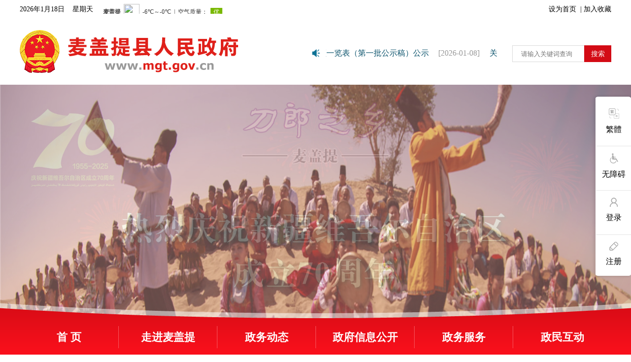

--- FILE ---
content_type: text/html; charset=utf-8
request_url: http://www.mgt.gov.cn/mgtx/c109069/202305/25c8961bc9ed4824b4a0a29ff1a9d206.shtml
body_size: 5659
content:
<!DOCTYPE html>
<html lang="en">
  <head>
    <meta charset="UTF-8">
    <meta name="viewport" content="width=device-width,user-scalable=no, initial-scale=1" />
    <meta name="ContentSource" content="喀什地区行政公署网站">
    <meta name="Keywords" content="自治区再下达6.14亿元支持喀什地区巩固拓展脱贫攻坚成果和乡村振兴项目建设">
    <meta name="Description" content='自治区再下达6.14亿元支持喀什地区巩固拓展脱贫攻坚成果和乡村振兴项目建设,' />
    
    
<meta name="SiteName" content="麦盖提县人民政府"/>
<meta name="SiteDomain" content="http://www.mgt.gov.cn/"/>
<meta name="SiteIDCode" content="6531270001"/>
<meta name="ColumnName" content="地区要闻" />
<meta name="ColumnDescription" content="地区要闻栏目报道喀什地区经济社重要事件。"/>
<meta name="ColumnKeywords" content="地区信息、地区新闻"/>
<meta name="ColumnType" content="地区要闻"/>
<meta name="ArticleTitle" content="自治区再下达6.14亿元支持喀什地区巩固拓展脱贫攻坚成果和乡村振兴项目建设"/>
<meta name="PubDate" content="2025-11-27 12:48:59"/>

<meta name="others" content="页面生成时间 2025-11-27 12:48:59" />
<meta name="template,templategroup,version" content="a8580e6e530c48d5a529bbda669ab978,default,2.5" />
<title>自治区再下达6.14亿元支持喀什地区巩固拓展脱贫攻坚成果和乡村振兴项目建设 - 地区要闻 - 麦盖提县人民政府</title>
    <meta name="column" channelId="1d9b060cfb61419f9fff00230d8c4930" channelCode="c109069" channelName="地区要闻">
    <meta name="manuscript" manuscriptId="25c8961bc9ed4824b4a0a29ff1a9d206">
    <link rel="stylesheet" href="/mgtx/xhtml/css/base.css">
    <link rel="stylesheet" href="/mgtx/xhtml/css/public.css">
    <script src="/mgtx/xhtml/js/jquery.min.js"></script>
    <script src="/mgtx/xhtml/js/public.js"></script>   
  </head>
  <body>
    <!---header  start-->
    <header>
    <div class="header">
        <div class="head_top">
            <div class="w1200 clearfix">
                <div class="cont_lef1 fl">
                    <span class="date fl"></span>
                    <div class="weather fl">
                        <iframe width="300" height="20" src="https://i.tianqi.com/?c=code&amp;a=getcode&amp;id=34&amp;py=maigaiti&amp;icon=1" frameborder="0"></iframe>
                    </div>
                </div>
                <div class="cont_rit1 fr">
                    <div class="header-top-login" id="headerTopLogin"></div>
                    <span onclick="if(document.all){this.style.behavior='url(#default#homepage)';this.setHomePage('http://'+document.location.host);}else{setHomePage('http://'+document.location.host)}">设为首页</span>&nbsp;&nbsp;|
                    <span onclick="AddFavor()">加入收藏</span>
                </div>
            </div>
            <div class="w1200 head_box clearfix">
                <a href="/mgtx/index.shtml" class="logo_img fl"><img src="/mgtx/xhtml/images/logo.png" alt="" /></a>
                <div class="search_box fr">
                    <form name="searchForm" id="searchForm" method="post" target="_blank" class="clearfix" action="/guestweb5/html/searchResult.html" onsubmit="return false;">
                        <input type="text" name="qt" placeholder="请输入关键词查询" class="search_input" />
                        <button class="search_btn">搜索</button>
                    </form>
                </div>
                <div class="tzgg-txtMarquee">
                  <div class="bd">
                      <ul class="infoList">

                              <li>
                                  <a href="/mgtx/c107740/202601/f2fede48f69e4db38f210dcd41ef3526.shtml" target="_blank">
                                      关于拟重新确定喀什伟鑫再生资源回收利用产业基地有限公司麦盖提县第二分公司的公示
                                  </a>
                                  <span>[2026-01-14]</span>
                              </li>

                              <li>
                                  <a href="/mgtx/c107740/202601/07ffadfcd2f34691934b29e5d2e5d1c5.shtml" target="_blank">
                                      关于公开麦盖提县2025年7-12月份生产建设项目水土保持方案审批及补偿费缴纳情况、自主验收备案情况的报告
                                  </a>
                                  <span>[2026-01-12]</span>
                              </li>

                              <li>
                                  <a href="/mgtx/c107740/202601/7e5dd9cbb17e4a239def84793667f074.shtml" target="_blank">
                                      关于清理小区楼道杂物、畅通消防通道的通告
                                  </a>
                                  <span>[2026-01-09]</span>
                              </li>

                              <li>
                                  <a href="/mgtx/c107740/202601/89aab3aed18c465bbe686529c1e146fc.shtml" target="_blank">
                                      麦盖提县农产品质量安全检验检测中心自我承诺书
                                  </a>
                                  <span>[2026-01-08]</span>
                              </li>

                              <li>
                                  <a href="/mgtx/c107740/202601/6d01cea512374f409216a6dffa513af1.shtml" target="_blank">
                                      麦盖提县2026年农机购置与应用补贴政策调整机具品目、补贴额一览表（第一批公示稿）公示
                                  </a>
                                  <span>[2026-01-08]</span>
                              </li>

                      </ul>
                  </div>
              </div>
            </div>
            <!-- <div class="w1200 name">
        <img src="/mgtx/xhtml/images/wz_name.png" alt="">
      </div> -->
        </div>
        <div class="header_bg">
            <div id="header_bg_slide" class="headerSlideBox">
                <div class="bd">
                    <ul>
                      <li>
                            <a href="javascript:void(0);">
                                <img class="header_bg_img" src="/mgtx/xhtml/images/zzq70zn2.jpg" />
                            </a>
                        </li>
                        <li>
                            <a href="javascript:void(0);">
                                <img class="header_bg_img" src="/mgtx/xhtml/images/header_bj.jpg" />
                                <img class="header_bg_title" src="/mgtx/xhtml/images/header_bj_title.png" />
                            </a>
                        </li>
                        <li>
                            <a href="javascript:void(0);">
                                <img class="header_bg_img" src="/mgtx/xhtml/images/header_bj2.jpg" />
                                <img class="header_bg_title" src="/mgtx/xhtml/images/header_bj2_title.png" />
                            </a>
                        </li>
                        <li>
                            <a href="javascript:void(0);">
                                <img class="header_bg_img" src="/mgtx/xhtml/images/header_bj3.jpg" />
                                <img class="header_bg_title" src="/mgtx/xhtml/images/header_bj3_title.png" />
                            </a>
                        </li>
                        <li>
                            <a href="javascript:void(0);">
                                <img class="header_bg_img" src="/mgtx/xhtml/images/header_bj4.jpg" />
                                <img class="header_bg_title" src="/mgtx/xhtml/images/header_bj4_title.png" />
                            </a>
                        </li>
                    </ul>
                </div>
            </div>
        </div>
        <div class="menu_box">
            <ul class="w1200 menu_list clearfix">
                <li><a href="/mgtx/index.shtml">首&nbsp;页</a></li>
                <li><a href="/mgtx/c107730/zjmgt2025.shtml"  target="_self" title='走进麦盖提' >走进麦盖提</a></li>
                <li><a href="/mgtx/c107739/zwdt.shtml"  target="_self" title='政务动态' >政务动态</a></li>
                <li><a href="/mgtx/c107763/zwgk2025.shtml"  target="_self" title='政府信息公开' >政府信息公开</a></li>
                <li><a href="https://zwfw.xinjiang.gov.cn/xjzwfw2021/personal.html?areacode=653127"  target="_target" title='政务服务' >政务服务</a></li>
                <li><a href="/mgtx/c107806/zmhd.shtml"  target="_self" title='政民互动' >政民互动</a></li>
            </ul>
        </div>
    </div>
</header>
    <!---header  end-->
    <!--main-->
    <main>
      <div class="w1200">
        <div class="wz">
          <p>当前位置：
<a href='/mgtx/index.shtml'  target="_blank">首页</a>&nbsp;>&nbsp;<a href='/mgtx/c107739/zwdt.shtml'  target="_blank">政务动态</a>&nbsp;>&nbsp;<a href='/mgtx/c109069/list.shtml'  target="_blank"><span>地区要闻</span></a>

          </p>
        </div>
        <div class="cont_box clearfix">
          <!--left栏目-->
          <div class="pub_left1 det_left">
            <div class="pub_lef_top">
              <p class="det_time1">2023</p>
              <p class="det_time2">05/06</p>
              <p class="det_time1">13:05</p>
              <p class="source">来源：<br>喀什地区行政公署网站</p>
              <p class="fonts">字体：【
                <a href="javascript:setFont(22);" class="font_big">大</a>
                <a href="javascript:setFont(18);" class="font_centre">中</a>
                <a href="javascript:setFont(14);" class="font_small">小</a>】
              </p>
              <p class="visit">访问量：<span class="browse"></span>次</p>
            </div>
            <div class="pub_lef_bot">
              <div class="share">
                <div class="bdsharebuttonbox">
                  <p class="clearfix"><a href="javascript:;" class="bds_more" data-cmd="more"><img src="/mgtx/xhtml/images/more.png">分享</a></p>
                  <p class="clearfix"><a href="javascript:;" class="bds_tsina" data-cmd="tsina"><img src="/mgtx/xhtml/images/weibo.jpg">微博</a></p>
                  <p class="clearfix"><a href="javascript:;" class="bds_weixin" data-cmd="weixin"><img src="/mgtx/xhtml/images/weixin.jpg">微信</a></p>
                </div>
              </div>
              <p>扫一扫在手机打开当前页</p>
              <div id="ewm_img"></div>
            </div>
          </div>
          <!--right 内容-->
          <div class="pub_rit1">
            <div class="content_box" id="content">
              <h1>自治区再下达6.14亿元支持喀什地区巩固拓展脱贫攻坚成果和乡村振兴项目建设</h1>
              <p class="tit_box">
                <span>来源：喀什地区行政公署网站</span>
                <span>发布日期：2023-05-06 13:05</span>
                <span>浏览次数：<span class="browse"></span></span>
                <span>字体：【<a href="javascript:setFont(18);">大</a>  <a href="javascript:setFont(16);">中</a>  <a href="javascript:setFont(14);">小</a>】</span>
              </p>
              <div class="content">
                <p>
</p>
<p class="MsoNormal"><span style="color: rgb(0, 0, 0); letter-spacing: 0pt; text-transform: none; font-style: normal; font-size: 14pt; background: rgb(255, 255, 255);"><font style=""><span style="font-size: 15pt;">近期，自治区下达喀什地区</span></font></span><span style="color: rgb(0, 0, 0); letter-spacing: 0pt; text-transform: none; font-style: normal; font-size: 14pt; background: rgb(255, 255, 255);"><font style=""><span style="font-size: 15pt;">2023年第二批自治区财政衔接推进乡村振兴补助资金（巩固拓展脱贫攻坚成果和乡村振兴任务）6.14亿元，优先支持联农带农富农产业发展，支持具备条件的村充分挖掘利用当地资源，有效改造利用资产，发展社会化专业化服务，提升农村集体经济实力，坚决守住不发生规模性返贫底线，增强脱贫地区和脱贫群众内生发展动力。截至目前，中央、自治区已向喀什地区下达财政衔接推进乡村振兴补助资金65.24亿元，为进一步巩固拓展脱贫攻坚成果和推进乡村振兴高质量发展奠定基础。</span></font></span><span style="mso-spacerun:'yes';font-family:微软雅黑;color:rgb(0,0,0);
letter-spacing:0.0000pt;text-transform:none;font-style:normal;
font-size:14.0000pt;mso-font-kerning:1.0000pt;background:rgb(255,255,255);
mso-shading:rgb(255,255,255);"><o:p></o:p></span></p>
<p class="MsoNormal"><br>
</p>
<br>
<p></p>
              </div>
              <div class="content_txt_rit">
                <span>作者：</span>
              </div>
              <div class="content_txt_rit">
                <span id="print-button">【打印本文】</span>
                <span onclick="self.close()">【关闭】</span>
              </div>
            </div>                   
          </div>
        </div>
      </div>
    </main>
    <!---footer  start-->
    <footer>
  <div class="footer">
    <div class="w1200">
      <div class="foot_cont clearfix">
        <div class="fl clearfix foot_about">
          <ul class="clearfix">
            <li><a href="/mgtx/c108093/jump_article.shtml"  target="_self" title='联系我们' >联系我们</a>/</li>
            <li><a href="/mgtx/c108094/jump_article.shtml"  target="_self" title='版权声明' >版权声明</a>/</li>
            <li><a href="/mgtx/c107815/wzdt.shtml"  target="_self" title='网站地图' >网站地图</a></li>
          </ul>
          <div class="foot_txt">
            <p>
              <span>主办单位：麦盖提县人民政府办公室 </span>
              <span>承办单位：麦盖提县人民政府电子政务办</span>
              <span>协办单位：麦盖提县各乡（镇）人民政府、农（林）场，县人民政府各组成部门</span>
            </p>
            <p>
              <span>地 址：新疆喀什地区麦盖提县文化西路208号县委县政府综合办公楼   联系方式：0998-7843208</span>
            </p>
            <p>
              <span class="ml28">网站标识码：6531270001</span>
              <a href="https://beian.miit.gov.cn/" target="_blank">新ICP备05001774号-1  </a>
              <a href="https://www.beian.gov.cn/portal/registerSystemInfo?recordcode=65312702000001"><img src="/mgtx/xhtml/images/beian.png" alt="">新公网安备 65312702000001号</a>
              <a href="https://www.12377.cn/" target="_blank"><img src="/mgtx/xhtml/images/foot_ico1.png" alt="">中国互联网举报中心</a>
              <a href="https://www.xjwljb.com/home" target="_blank"><img src="/mgtx/xhtml/images/foot_ico1.png" alt="">新疆互联网举报中心</a>
            </p>
          </div>
          <div class="foot_img clearfix">
            <span><img class="ipv6" src="/mgtx/xhtml/images/ipv6.png" /></span>
            <script id="_jiucuo_" sitecode="6531270001" src="http://pucha.kaipuyun.cn/exposure/jiucuo.js"></script>
            <script type="text/javascript">document.write(unescape("%3Cspan id='_ideConac' %3E%3C/span%3E%3Cscript src='http://dcs.conac.cn/js/31/425/4325/60346615/CA314254325603466150001.js' type='text/javascript'%3E%3C/script%3E"));</script>
          </div>
        </div>

      </div>
    </div>
  </div>
</footer>
<!-- 侧边栏浮动-->
<div class="share_rit">
  <ul>
    <li>
      <a href="javascript:StranBody()" id="StranLink" title="繁体">
        <img src="/mgtx/xhtml/images/aside_icon1.png" alt="">
        <p>繁体</p>
      </a>
    </li>
    <li>
      <a title="无障碍" id="toolbarSwitch" href="javascript:void(0);">
        <img src="/mgtx/xhtml/images/aside_icon2.png" alt="">
        <p>无障碍</p>
      </a>
    </li>
<!--    <li>
      <a href="" target="_blank" title="微信">
        <img src="/mgtx/xhtml/images/aside_icon3.png" alt="">
        <p>微信</p>
      </a>
    </li>
    <li>
      <a href="" target="_blank" title="微博">
        <img src="/mgtx/xhtml/images/aside_icon4.png" alt="">
        <p>微博</p>
      </a>
    </li>-->
    <li id="share_rit_dl">
      <a href="/mgtx/c109042/userlogin.shtml?redirecturl=http://www.mgt.gov.cn/" id="headerTopLoginURL"  title="登录">
        <img src="/mgtx/xhtml/images/aside_icon5.png" alt="">
        <p>登录</p>
      </a>
    </li>
    <li id="share_rit_zc">
      <a href="https://zwfw.xinjiang.gov.cn/xjwwrz/pages/login/personalRegister?client_id=3b2440cc-0490-4804-9e12-2dc2a01d50b5&redirect_uri=http://www.xinjiang.gov.cn/usercenter/home" target="_blank" title="注册">
        <img src="/mgtx/xhtml/images/aside_icon6.png" alt="">
        <p>注册</p>
      </a>
    </li>
  </ul>
</div>
<!--智能问答
<div class="zn_box">
  <div class="zn_txt"><a href="">智能问答</a></div>
  <div class="zn_img"><img src="/mgtx/xhtml/images/znwd_img.png" alt=""></div>
</div>-->

<!-- PHPStat Start -->
<script language="JavaScript">var _trackDataType = 'web';var _trackData = _trackData || [];</script>
<script type="text/javascript" charset="utf-8" id="phpstat_js_id_10000068" src="//www.xinjiang.gov.cn/phpstat/count/10000068/10000068.js"></script><noscript><img src="//www.xinjiang.gov.cn/phpstat/count/10000068/10000068.php" alt="PHPStat Analytics"/></noscript>
<!--/PHPStat End -->

<script src="/mgtx/xhtml/js/jquery.SuperSlide.2.1.3.js"></script>
 <script src="/mgtx/xhtml/js/jianfanti.js" type="text/javascript" charset="utf-8"></script>
 <script src="/mgtx/xhtml/js/common.js" type="text/javascript" charset="utf-8"></script>
<script src="/mgtx/xhtml/js/esdToolsInit.js"></script>
<script src="/mgtx/xhtml/js/aes.js"></script>
    <!---footer  end-->
    <script src="/mgtx/xhtml/js/qrcode.min.js"></script>
    <script src="/mgtx/xhtml/js/jquery.jqprint-0.3.js"></script>
    <script src="/mgtx/xhtml/js/detail.js"></script>
    <script>
      window._bd_share_config ={
        "common": {
          "bdMini":"2",
          "bdStyle":"2",
          "bdSize":"16"
        },
        "share":{},
        "selectShare":{
          "bdContainerClass":"content3",
          "bdSelectMiniList":["weixin","more","tsina"]
        }
      };
      with(document)0[(getElementsByTagName('head')[0]||body).appendChild(createElement('script')).src='http://bdimg.share.baidu.com/static/api/js/share.js?v=89860593.js?cdnversion='+~(-new Date()/36e5)];
    </script>
  </body>
</html>

--- FILE ---
content_type: text/css
request_url: http://www.mgt.gov.cn/mgtx/xhtml/css/base.css
body_size: 3423
content:
@charset "utf-8";
* {
    box-sizing: border-box;
    -webkit-box-sizing: border-box;
    -moz-box-sizing: border-box;
}
body {
    margin: 0;
    padding: 0;
    font-family: '微软雅黑';
    font-size: 14px;
    color: #000;
}
ul,
li,
dl,
dd,
dt {
    list-style: none;
    padding: 0;
    margin: 0;
}
p {
    padding: 0;
    margin: 0;
}
a {
    color: #000;
}
a,
a:hover,
a:active,
a:link {
    text-decoration: none;
}
img {
    border: 0;
}
input {
    outline: none;
}
h1,
h2,
h3,
h4,
h5,
h6 {
    margin: 0;
    padding: 0;
}
.fl {
    float: left;
}
.fr {
    float: right;
}
.clearfix:after {
    content: '\200B';
    display: block;
    height: 0;
    clear: both;
}
.clearfix {
    *zoom: 1;
}

.w1200 {
    width: 1200px;
    margin: 0 auto;
}
.w1160 {
    width: 1160px;
    margin: 0 auto;
}
/*通用动画指向效果*/
.img_box img,
.dt_tit,
.tit_cont1 a,
.list4 li a,
.link_box a,
.zwfw_rit img,
.list6 li img,
.xx_list li a,
.zt_list li,
.zwzt_img a img,
.pub_list3 li a,
.video_img img,
.zm_list1 li a,
.li_tit a,
.xx_imgLink img,
.zt_box a img {
    transition: All 0.5s ease;
    -webkit-transition: All 0.5s ease;
    -moz-transition: All 0.5s ease;
    -o-transition: All 0.5s ease;
}

/*head*/
/* .header{height: 1051px;background: url("../images/header_bj.jpg") no-repeat center 119px;} */
.head_top {
    background: #fff;
    padding-bottom: 20px;
}
.cont_lef1,
.cont_rit1 {
    padding-top: 12px;
    font: 14px/14px '';
}
.date {
    margin-right: 20px;
}
.weather {
    margin-top: -4px;
}
.cont_rit1 span {
    cursor: pointer;
}
.header-top-login {
    display: inline-block;
}
.header-top-login i {
    margin-right: 10px;
    font-style: normal;
    font-weight: bold;
}
.head_box {
    padding-top: 30px;
}
.search_box {
    margin-top: 31px;
}
.search_input {
    background: #fff;
    float: left;
    text-indent: 15px;
    width: 146px;
    height: 34px;
    border: 1px solid #dadada;
    border-right: none;
}
.search_btn {
    background: #d30b15;
    float: left;
    border: none;
    color: #fff;
    width: 55px;
    height: 34px;
    font: 14px/34px '';
    text-align: center;
    cursor: pointer;
}
.name {
    margin-top: 198px;
    text-align: center;
}
.header_bg img {
    width: 100%;
}
.menu_box {
    width: 100%;
    height: 164px;
    background: url('../images/menu_bj.png') no-repeat center top;
    margin-top: -66px;
    position: relative;
    z-index: 2;
}
.menu_list > li {
    float: left;
    height: 45px;
    font: bold 22px/45px '';
    margin-top: 76px;
    width: 200px;
    text-align: center;
    position: relative;
}
.menu_list > li + li {
    border-left: 1px solid #f7575f;
}
.menu_list > li > a {
    color: #fff;
    padding: 0 20px 15px 20px;
    display: inline-block;
}
.menu_list > li.on a,
.menu_list > li:hover > a {
    border-bottom: 5px solid #ff9c16;
}

/*顶部轮播图*/
.header_bg{
    width:100%;
    max-width:1920px;
    margin:0 auto;
}
.headerSlideBox {
    width: 100%;
    height: 480px;
    overflow: hidden;
    position: relative;
}
.headerSlideBox .bd {
    position: relative;
    height: 100%;
    z-index: 0;
}
.headerSlideBox .bd li {
    width: 100%;
    height: 100%;
    zoom: 1;
    vertical-align: middle;
    position: relative;
}
.headerSlideBox .bd ul {
    width: 100%;
    height: 100%;
}
.headerSlideBox .bd .header_bg_img {
    width: 100%;
    height: 100%;
    display: block;
}
.headerSlideBox .bd .header_bg_title {
    width: 300px;
    height: auto;
    position: absolute;
    z-index: 2;
    top: 0;
    left: 50%;
    transform: translateX(-50%);
    opacity: 0;
    animation: titleMove 5s infinite;
}
@keyframes titleMove {
    0% {
        top: 0px;
        opacity: 0;
    }
    30% {
        top: 100px;
        opacity: 1;
    }
    60% {
        top: 100px;
        opacity: 1;
    }
    100% {
        top: 0px;
        opacity: 0;
    }
}

/* 通知公告文字滚动 */
.tzgg-txtMarquee {
    width: 380px;
    height: 24px;
    overflow: hidden;
    display: inline-block;
    position: relative;
    float: right;
    margin-top: 35px;
    margin-right: 30px;
    padding-left: 32px;
    background: url(../images/xlb.png) no-repeat;
    background-size: contain;
}
.tzgg-txtMarquee .bd ul {
    overflow: hidden;
    zoom: 1;
}
.tzgg-txtMarquee .bd ul li {
    margin-right: 20px;
    float: left;
    height: 24px;
    line-height: 24px;
    text-align: left;
    width: auto !important;
}
.tzgg-txtMarquee .bd ul li a {
    font-size: 16px;
    color: rgba(11, 83, 108, 1);
}
.tzgg-txtMarquee .bd ul li span {
    color: #999;
    font-size: 16px;
    margin-left: 15px;
}

/*下拉菜单*/
/*.sub_li{
    width: 1200px;
  !*  background: rgba(255,255,255,0.7);*!
    background: pink;
    position: fixed;
    margin-left: -600px;
    left: 50%;
    border-bottom: 1px solid #e5e5e5;
    z-index: 99;
    display: none;
    padding: 0 20px;
    border-radius:  5px;
}
.sub_li li{display: inline-block;padding: 0 16px;font: bold 18px/52px '';}*/

.subnav {
    position: relative;
    z-index: 99;
    border-radius: 5px;
    height: 105px;
}
.sub_li {
    text-align: center;
}
.subnav li {
    display: none;
    height: 35px;
    line-height: 105px;
    padding: 0 18px;
}
.subnav li.on {
    display: block;
    text-align: center;
}
.subnav a {
    display: inline-block;
    font-size: 18px;
    font-weight: bold;
    margin-right: 18px;
    line-height: 30px;
}

/*main*/
.dt_tit,
.tit_cont1 a h4,
.tit_cont1 a p,
.list4 li a,
.list5 h4,
.xx_list li a,
.zt_list li a,
.list_tit1 h4 a,
.rd h2 a,
.pub_list3 li a,
.govpushinfo150203 li a,
.v_img_big p span,
.v_img_small a p span,
.zm_frist_li .zm_tit1,
.zm_list1 li a,
.li_tit a {
    display: inline-block;
    overflow: hidden;
    text-overflow: ellipsis;
    white-space: nowrap;
}

.more1 {
    font: 16px/40px '';
    color: #999;
    float: right;
}

/*footer*/

/*底部导航及友情链接*/
.wip_footerbg {
    clear: both;
    margin-top: 20px;
}
.link_btnbg {
    height: 40px;
    max-width: 1160px;
    margin: auto;
    width: 100%;
}
.wip_footer_shipbg {
    width: 100%;
    background: #f4f4f4;
    min-height: 126px;
    border-top: #d30b15 solid 8px;
}
.hot_btn_right {
    cursor: pointer;
    float: right;
    width: 133px;
    font: 16px/39px '';
    border: 1px solid #e5e5e5;
    background: url('../images/sy_dh_ico1.png') no-repeat 108px center;
    border-bottom: none;
    padding-left: 30px;
}
.wip_footer_ship {
    width: 100%;
    max-width: 1200px;
    margin: auto;
}
.wip_ship_left {
    float: left;
    text-align: right;
    font: 14px/50px '';
    padding-top: 10px;
}
.wip_ship_right {
    float: right;
    width: 1118px;
}
.wip_ship_click,
.f_linkBox {
    float: left;
    width: 214px;
    height: 35px;
    font: 14px/35px '';
    background: #fff;
    border: #dbdbdb 1px solid;
}
.wip_ship_click {
    margin-top: 20px;
    text-align: center;
}
.wip_ship_click + .wip_ship_click,
.f_linkBox + .f_linkBox {
    margin-left: 24px;
}
.f_linkBox {
    padding-right: 10px;
    text-indent: 10px;
    margin-top: 11px;
    position: relative;
}
.select_span {
    background: url('../images/sy_dh_ico2.png') no-repeat right center;
    display: block;
    text-align: center;
    overflow: hidden;
    padding-right: 20px;
    cursor: pointer;
}
.select_ul {
    display: none;
    border: 1px solid #ddd;
    position: absolute;
    bottom: 30px;
    width: 100%;
    max-height: 310px;
    overflow-y: auto;
    z-index: 2;
}
.select_li {
    height: 28px;
    line-height: 28px;
    padding-left: 4px;
    background: #fff;
    overflow: hidden;
    white-space: nowrap;
}
.select_li a {
    display: block;
    cursor: pointer;
}

.wip_footer_linkbg {
    width: 100%;
    margin: auto;
    background: #e1e4e7;
}
.link_map {
    padding: 30px 0;
    display: none;
    margin: 0 auto;
    max-width: 1200px;
}
.link_map_ul {
    font-size: 18px;
    color: #333;
    margin-bottom: 20px;
}
.link_map_ul {
    width: 25%;
    float: left;
    padding-left: 40px;
}
.link_map_ul a {
    color: #333;
}
.link_map_ul ul li {
    line-height: 28px;
}
.link_map_ul ul li a {
    color: #666;
    font-size: 14px;
}

/*底部内容*/
.footer {
    height: 214px;
    color: #000;
    margin-top: 40px;
}
.footer a {
    font-size: 14px;
    color: #000;
}
.foot_about {
    margin-top: 20px;
    position: relative;
    width: 100%;
}
.foot_about li {
    float: left;
    margin-right: 8px;
    font-weight: bold;
}
.foot_about li a {
    margin-right: 18px;
}
.foot_txt {
    margin-top: 10px;
    float: left;
    width: 1030px;
}
.foot_txt p {
    line-height: 30px;
    height: 30px;
}
.foot_txt a,
.foot_txt span {
    float: left;
}
.foot_txt span,
.foot_txt a {
    margin-right: 18px;
}
.foot_txt img {
    vertical-align: middle;
    margin-right: 5px;
}
.foot_img {
    /* position: absolute; */
    /* right: 0; */
    float: left;
}
.foot_img a,
.foot_img span {
    display: inline-block;
    float: left;
    height: 64px;
    line-height: 64px;
}
.foot_img a {
    margin: 0 20px;
}
.foot_img img {
    vertical-align: middle;
}
.foot_img span img {
    width: 70px;
}
.foot_img .ipv6{
    width: 67px;
    margin-right: 20px;
}

/*右侧浮动*/
.share_rit {
    width: 80px;
    position: fixed;
    right: 0;
    top: 191px;
    z-index: 999;
    background: url('../images/aside_bj.png') no-repeat;
    padding-top: 15px;
    background-size: 100% 100%;
}
.share_rit ul li {
    text-align: center;
    height: 90px;
    width: 72px;
    margin-left: 9px;
}
.share_rit ul li + li {
    border-top: 1px solid #e5e5e5;
}
.share_rit ul li a {
    display: block;
    height: 100%;
}
.share_rit ul li a > img {
    vertical-align: middle;
    margin: 14px 0;
}
.share_rit ul li a p {
    font: 16px/16px '';
}
/*右侧智能问答*/
.zn_box {
    width: 104px;
    height: 167px;
    position: fixed;
    right: 16px;
    top: 200px;
    z-index: 999;
}
.zn_txt {
    width: 86px;
    height: 48px;
    background: url('../images/znwd_txtbj.png') no-repeat;
    float: right;
    font: 16px/34px '';
    text-align: center;
}
.zn_img {
    cursor: pointer;
    position: absolute;
    bottom: 0;
}

/*响应式*/
@media screen and (max-width: 1200px) {
    .w1200 {
        width: 100%;
        padding: 0 1%;
    }
    .head_box {
        text-align: center;
        height: auto;
        background: #fff;
        padding: 20px 0;
    }
    .logo_img.fl,
    .search_box.fr {
        float: none;
    }
    .search_box form {
        width: 80%;
        margin: 0 auto;
    }
    .search_input {
        width: 80%;
        height: 40px;
    }
    .search_btn {
        width: 20%;
        height: 40px;
        font: 14px/40px '';
    }
    .tzgg-txtMarquee {
        display: none;
    }

    .menu_list > li {
        width: auto;
        padding: 0 15px;
    }
    .list1 li,
    .wip_ship_click,
    .f_linkBox {
        width: 24%;
    }
    .list1 li + li,
    .wip_ship_click + .wip_ship_click,
    .f_linkBox + .f_linkBox {
        margin-left: 1%;
    }

    .wip_ship_right {
        width: 90%;
    }
    .footer {
        height: auto;
    }
    .foot_txt {
        width: 100%;
    }
    .share_rit {
        display: none;
    }
}
@media screen and (max-width: 1160px) {
    .w1160 {
        width: 100%;
        padding: 0 1%;
    }
}
@media screen and (max-width: 1023px) {
    .menu_list > li {
        font-size: 20px;
        padding: 0;
    }
    .menu_list > li > a {
        padding: 0 15px 20px 15px;
    }
    .menu_list > li.on > a {
        border-bottom: none;
        color: #ff9c16;
    }
    .headerSlideBox .bd .header_bg_img {
        object-fit: cover;
    }
}
@media screen and (max-width: 768px) {
    .header {
        background-size: 100% 100%;
    }
    .menu_box {
        background: #d30b15;
        height: auto;
        padding: 8px 0;
        margin-top: 0;
    }
    .menu_list > li {
        width: 33.33%;
        margin-top: 0;
    }
    .menu_list > li > a {
        padding: 0;
    }
    .name {
        margin-top: 100px;
    }
    .link_btnbg,
    .zn_box {
        display: none;
    }
}
@media screen and (max-width: 650px) {
    .cont_rit1,
    .wip_footer_shipbg,
    .foot_img {
        display: none;
    }
    .menu_list > li {
        width: 50%;
    }

    .logo_img img {
        max-width: 100%;
    }

    .headerSlideBox {
        height: 200px;
    }
    .headerSlideBox .bd .header_bg_title{
        width: 223px;
        margin-top: -50px;
    }
}
@media screen and (max-width: 375px) {
    /* .search_box form{width: 310px;}
    .search_input{width: 250px;}
    .search_btn{width: 60px;} */
}


--- FILE ---
content_type: text/css
request_url: http://www.mgt.gov.cn/mgtx/xhtml/css/public.css
body_size: 6458
content:
@charset "UTF-8";
/*通用list*/
.wz{background: url("../images/location.png") no-repeat center left;border-bottom: 1px solid #e7e7e7;width: 100%;font: 14px/26px '';padding: 10px 0 10px 25px;}
.pub_left1{width: 19%;padding:40px 0 0 25px;float: left;}
.parent_lm{height: 40px;}
.parent_lm span{border-bottom: 4px solid #d1010b;font: bold 20px/40px '';color: #d1010b;display: inline-block;padding: 0 5px;}
.pub_list1{margin-top: 25px;}
.pub_list1 li{font: 20px/35px '';background: url("../images/lm_jt.png") no-repeat center left;padding-left: 12px;}
.pub_list1.leade_name_list li{width: 100%;}
.pub_list1 li.on a,.pub_list1 li:hover a{font-weight: bold;color: #d1010b;}

.pub_rit1{float: right;width: 81%;border-left: 1px solid #e7e7e7;padding-left: 37px;}
.pub_bar1{height: 72px;border-bottom: 1px solid #e7e7e7;font: bold 22px/72px '';color: #d1010b;padding-left: 8px;}
.pub_list2 li{height: 198px;margin-top: 28px;background: url("../images/list_tit_bj.png") no-repeat top left;border-bottom: 1px solid #e1e1e1;padding-left: 22px;}
.list_img1{float: left;width: 20%;display: block;height: 138px;}
.list_img1 img{width: 100%;height: 100%;}
.list_tit1{width: 78%;float: right;}
.lm_list1 li{height:auto;margin-top:15px;padding-bottom: 15px;}
.lm_list1 .list_tit1{width:100%;}
.list_tit1 h4{font: bold 18px/18px '';}
.list_tit1 h4 a{width: 99%;}
.digest{font: 16px/35px '';text-indent: 32px;margin-top: 15px;}
.digest a,.pub_time1 .fr{color: #7e7e7e;}
.pub_time1{margin-top: 15px;font: 16px/16px '';}

/*page*/
.page{text-align: center;font: 14px/20px '';margin-top: 35px;margin-bottom: 10px;}
.page div{display: inline-block;}
.page div input{width: 28px;height: 20px;margin: 0 5px;text-align: center;border: 1px solid #ddd;}
.page div a	{color: #b8b8b8;padding: 0 10px;border: 1px solid #d0d0d0;margin: 0 2px;display: inline-block;border-radius: 5px;}
.page div a.active,.page div a.hover{background: #bfbfbf;color: #fff;}
.pagination-last{display: block;margin-top: 10px;}

/*领导之窗*/
.ldzc_box+.ldzc_box{border-top: 1px solid #e5e5e5;}
.xz_box .leader_list{text-align:center;}
.xz_box .leader_list li{display: inline-block;float: none;width: 100%;}
.leader_list li{float: left;width: 25%;text-align: center;margin: 50px 0;height: 280px;}
.leder_img,.leder_img img{display: block;height: 160px;margin: 0 auto;}
.leder_img{margin-bottom: 22px;}
.leader_list p{font: bold 18px/18px '';}
.leader_list .lead_name{font: 16px/16px '';margin-top: 10px;}
.leader_list .lead_name a{color: #d1010b;}

/*领导内容页*/
.leader_det_img {text-align: center;padding-top: 20px;}
.leader_det_img img {width: 140px;margin-bottom: 20px;}
.leader_det_name {font-size: 25px;font-weight: bold;text-align: center;color: #d1010b;margin-bottom: 20px;}
.leader_det_tit {font-size: 20px;padding-left: 15px;font-weight: bold;border-left: 5px solid #d1010b;color: #d1010b;margin-bottom: 10px;}
.leader_det_content {font-size: 17px;margin-bottom: 20px;line-height: 1.4;}

/*detail*/
.det_left{text-align: center;padding-top: 10px;}
.pub_lef_top{padding-bottom: 35px;border-bottom: 1px solid #ebebeb;}
.det_time1{font: 16px/16px '';color: #939393;margin: 20px 0 30px 0;}
.det_time2{font: 22px/22px '';}
.source{line-height: 30px;}
.fonts{margin-bottom: 30px;}
.fonts,.fonts a,.visit,.pub_lef_bot p{color: #7c7c7c;}
.font_big{font-size: 22px;}
.font_centre{font-size: 18px;}
.font_small{font-size: 14px;}
#Browse{color: #d50202;}
.pub_lef_bot{padding: 20px 0;}
.bdshare-button-style2-16 .bds_more{background: url("../images/more_bj.png") no-repeat center right !important;}
.bdshare-button-style2-16 .bds_tsina,.bdshare-button-style2-16 .bds_weixin{background: none !important;}
.share .bdshare-button-style2-16 a{font: 16px/42px '';color:  #000;height: 42px;padding-left: 0;margin: 0;float: none;width: 145px;display: inline-block;}
.share img{vertical-align: middle;margin-right: 15px;}
#ewm_img{text-align:center;}
#ewm_img img{display: inline-block !important;}
.pub_lef_bot p{margin-bottom: 23px;}
.pub_lef_bot .share p{margin-bottom: 20px;}
.content_box h1{font: bold 28px/36px '';border-bottom: 1px solid #ebebeb;padding: 30px 70px;text-align: center;}
.tit_box{display: none;padding: 15px 0;text-align: center;}
.content{padding: 25px 0;font: 16px/36px '';/* text-indent: 32px; */}
.content img{max-width: 100%;}
.content_txt_rit {color: #9d9d9d;text-align: right;font-size: 14px;margin-bottom: 17px;}
.content_txt_rit span{cursor: pointer;}
.content_zan {text-align: center;}
.zan {display: inline-block;width: 90px;height: 90px;border: 1px solid #e6e6e6;border-radius: 100%;cursor: pointer;}
.zan img {margin-top: 13px;margin-bottom: 14px;}
.zan span {display: block;font-size: 14px;color: #7c7c7c;}
/*关联稿件*/
.glgj{display:none;line-height: 28px; padding: 20px; font-size: 16px; margin-bottom: 20px;border: 1px solid #eee;}
.glgj .glgj_title{margin-bottom: 5px; font-weight:bold;}
.glgj .glgj_rel a{color: #0071da;}

/*政务动态*/
.matter_zw1{margin-top: 30px;}
.rd{padding-bottom: 40px;}
.rd h2{font: bold 30px/30px '';text-align: center;}
.rd h2 a{width: 99%;}
.rd p{font: 15px/15px '';margin-top: 15px;}
.pub_bar2{height: 41px;border-bottom: 1px solid #e5e5e5;}
.list_top{ width:100%; overflow:hidden; position:relative; height: 248px;padding: 10px 0;}
.list_top .bd{height: 100%;}
.list_top .bd ul{ overflow:hidden; zoom:1; }


/*轮播*/
.xw_slider1{width: 100%;position: relative;height: 382px;}
.xw_slider1 .hd{position:absolute;bottom:25px;width:auto;right:35px;}
.xw_slider1 .hd li{float:left;margin-left:5px;  width:27px; height:4px;background:#e6e6e6; cursor: pointer;}
.xw_slider1 .hd li.on {background:#de0c17;}
.xw_slider1 .bd,.xw_slider1 .bd ul,.xw_slider1 .bd li{height: 100%;}
.slider_img{float: left;width: 58%;height: 100%;}
.xw_slider1 .slider_img img{width: 100%;height: 100%;}
.xw_slider1 .txt_box{float: right;width: 42%;padding: 40px 20px 0 20px;}
.xw_tit1{margin-bottom: 15px;font: 22px/40px '';padding: 15px 0;color: #333;}
.xw_memo1{font: 16px/26px '';text-indent: 32px;display: inline-block;color: #676767;}
.xw_memo1 a{color: #676767;}
.zw_time1{font: 16px/16px '';color: #7c7c7c;margin-top: 20px;}
.zw_time1 span+span{margin-left: 40px;}
.xw_slider1 .pub_bar2{position: absolute;right: 0;width: 41%;}

/*政务动态 专题专栏*/
.matter_zw2{margin-top: 30px;}
.pub_bar2 i{display: inline-block;width: 4px;height: 20px;background: url("../images/list_tit_bj.png") no-repeat;margin: 0 20px 0 10px;vertical-align: middle;}
.pub_lm{font: bold 20px/20px '';}
.matter_zw2 .more1{line-height: 20px;}
.zwzt_img{margin-top: 25px;padding-bottom: 40px;}
.zwzt_img+.zwzt_img{display: none;}
.zwzt_img a{display: inline-block;float: left;width: 365px;height: 90px; overflow: hidden;}
.zwzt_img a+a{margin-left: 32px;}
.zwzt_img a img{width: 100%; height: 100%;}
.zwzt_img a:hover img,.video_img img:hover{transform: scale(1.1);}
/*政务动态lis*/
.matter_zw3>div{width: 48%;}
.matter_zw3 .fr{position: relative;}
.pub_bar2 .pub_lm+.pub_lm{margin-left: 45px;}
.pub_lm.on{color: #de0c17;}
.zw_tab1{display: inline-block;}
.pub_list3{padding-top: 12px;}
.pub_list3 li{font: 16px/41px'';background: url("../images/zw_listbj.png") no-repeat center left; padding-left: 16px;height: 41px;}
.pub_list3 li a{width: 75%;}
.pub_list3 li a:hover{padding-left: 20px;font-weight: bold;}
.pub_list3 li span{float: right;font-size: 16px;color: #8b8b8b;}
.govpushinfo150203{padding-top: 12px;}
.govpushinfo150203 li{font: 16px/41px'';background: url("../images/zw_listbj.png") no-repeat center left; padding-left: 16px;height: 41px;}
.govpushinfo150203 li a{width: 75%;}
.govpushinfo150203 li a:hover{padding-left: 20px;font-weight: bold;}
.govpushinfo150203 li span{float: right;font-size: 16px;color: #8b8b8b;}
.matter_zw3 .more1{position: absolute;right: 0;top:-10px;}
.zw_tabbox1+.zw_tabbox1{display: none;}
/*政务动态专题轮播*/
.picScroll {
  margin: 20px -9px 40px;
  position: relative;
  padding: 0 29px;
}
.picList li {
  width: 33.333333%;
  height: 75px;
  box-sizing: border-box;
  float: left;
}
.picList-inner {
  display: inline-block;
  width: 100%;
  height: 100%;
  padding: 0 9px;
  box-sizing: border-box;
}
.picList-inner a {
  display: inline-block;
  width: 100%;
  height: 100%;
}
.picList-inner img {
  width: 100%;
  height: 100%;
}

/*视频新闻*/
.video_img{margin-top: 30px;}
.video_img img{width: 100%;height: 100%;}
.v_img_big{float: left;display: block;width: 532px;height: 349px;overflow: hidden;}
.v_img_small{float: left;width: 627px;height: 349px;}
.v_img_small a{display: inline-block;float: left;margin-left:20px;width: 293px;height: 166px;overflow: hidden;}
.v_img_small a+a+a{margin-top: 20px;}
.v_img_big,.v_img_small a{position: relative;}
.v_img_big p,.v_img_small a p{position: absolute;width: 100%;height: 27px;background: rgba(0,0,0,0.5);bottom: 0;}
.v_img_big p span,.v_img_small a p span{width: 99%;padding: 0 10px;font: 14px/27px '';color: #fff;}

/*走进麦盖提*/
.matter_zj1{margin-bottom: 100px;}
.zj_cont{background: url("../images/mgt_bj.png") no-repeat center top;}
.zj_cont_bg{background: url("../images/mgt_bj2.png") no-repeat center top;width: 100%;height: 789px;margin-top: -419px;}
.lm_img{padding: 80px 0;max-width: 100%;}
.gk_txt1 p,.gk_txt2 p{font: 16px/35px '';text-indent: 32px;}
.gk_txt1 p+p{margin-top: 40px;}
.gk_txt1 p a,.gk_txt2 p a{color: #cc0000;}

.mtzx_l {width:100%;min-height:400px;padding-top:20px;}
.mtzx_l_tit {position:relative;}
.mtzx_l_tit li {width:213px;height:200px;float:left;position:absolute;}
.mtzx_l_tit li>div {position:absolute;left:29px;top:28px;width:154px;height:154px;transform:rotate(45deg);border: 3px solid #000;box-shadow: 7px -7px #d1cecd;background-color: #fff;}
.mtzx_l_tit li.mt_icon1 .box1{border-color: #3375c3;}
.mtzx_l_tit li.mt_icon2 .box1{border-color: #35ac8b;}
.mtzx_l_tit li.mt_icon3 .box1{border-color: #3b94d6;}
.mtzx_l_tit li.mt_icon4 .box1{border-color: #4dbcd4;}
.mtzx_l_tit li.mt_icon5 .box1{border-color: #bf852a;}
.mtzx_l_tit li.mt_icon6 .box1{border-color: #e0382f;}
.mtzx_l_tit li.mt_icon2 {left:235px;}
.mtzx_l_tit li.mt_icon3 {left:474px;}
.mtzx_l_tit li.mt_icon4 {top:160px;left:355px;}
.mtzx_l_tit li.mt_icon5 {top:160px;right:355px;/* left: 710px; */}
.mtzx_l_tit li.mt_icon6 {top:160px;right:110px;}
.mtzx_l_tit li a {position:absolute;z-index:2;top:45px;left:30px;right:36px;text-align:center;padding:6px 0;font-size:16px;font-weight: bold;}
.mtzx_l_tit li i {display:block;width:42px;height:42px;margin:10px auto;}
.mtzx_l_tit li.mt_icon1 i {background:url(../images/zjmgt_icon1.png) no-repeat center center;}
.mtzx_l_tit li.mt_icon2 i {background:url(../images/zjmgt_icon2.png) no-repeat center center;}
.mtzx_l_tit li.mt_icon3 i {background:url(../images/zjmgt_icon3.png) no-repeat center center;}
.mtzx_l_tit li.mt_icon4 i {background:url(../images/zjmgt_icon4.png) no-repeat center center;}
.mtzx_l_tit li.mt_icon5 i {background:url(../images/zjmgt_icon5.png) no-repeat center center;}
.mtzx_l_tit li.mt_icon6 i {background:url(../images/zjmgt_icon6.png) no-repeat center center;}
.mtzx_l_tit li.mt_icon1 a{color:#3375c3;}
.mtzx_l_tit li.mt_icon2 a{color:#35ac8b;}
.mtzx_l_tit li.mt_icon3 a{color:#3b94d6;}
.mtzx_l_tit li.mt_icon4 a{color:#4dbcd4;}
.mtzx_l_tit li.mt_icon5 a{color:#bf852a;}
.mtzx_l_tit li.mt_icon6 a{color:#e0382f;}

.zjmgt_video{background-color:#fff;border:1px solid #e2dfdd;padding:30px 25px}
.zjmgt_video_title{margin-bottom: 10px;}
.zjmgt_video_content video{width: 100%;height: auto;}
.zjmgt_cymgt{background:url(../images/zjmgt_cymgt.png) no-repeat center top;padding-top:150px;margin-top:100px;margin-bottom:20px}
.zjmgt_tscy_top{margin-bottom:50px;border-bottom:1px solid #b21c1c}
.zjmgt_tscy_top span{display:inline-block;font-size:25px;padding:15px 20px;background-color:#b21c1c;color:#fff}
.zjmgt_tscy_top a{float:right;color:#777777;margin-top:20px}
.zjmgt_cymgt ul{margin:0 -20px}
.zjmgt_cymgt ul li{width:33.333333%;float:left;padding:0 20px;margin-bottom:30px}
.zjmgt_cymgt ul li a{position:relative;display:block;width:100%;height:193px}
.zjmgt_cymgt ul li img{width:100%;height:100%;margin-bottom:35px}
.zjmgt_cymgt ul li p{font-size:16px;position:absolute;bottom:0;display:block;overflow:hidden;text-overflow:ellipsis;white-space:nowrap;padding:10px 10px;width:100%;background-color:rgba(0,0,0,0.486);color:#fff;font-weight:bold}
.zjmgt_tscy ul li{width:33.333333%;float:left;text-align:center;padding:0 50px}
.zjmgt_tscy_img{width:216px;height:216px;border-radius:100%;margin-bottom:15px;object-fit:cover}
.zjmgt_tscy_title{font-size:18px;font-weight:bold;margin-bottom:30px}
.zjmgt_tscy_content{font-size:16px;margin-bottom:15px}
.zjmgt_tscy_more{font-size:16px;padding:5px 20px;background-color:#b21c1c;color:#fff;border-radius:20px}

.zj2_img{float: left;width: 44%;}
.zj2_img img{width: 100%;}
.gk_txt2{width: 54%;float: right;}
/*荣誉*/
.matter_zj3{margin-top: 65px;padding: 150px 20px 0;background: url(../images/zjmgt_mgtyx.png) no-repeat center top;}
.pub_bar3{padding: 0 52px;}
.picScroll_left2{/* overflow:hidden; */position:relative;width: 100%;/* height: 262px; */padding-top: 33px;}
.picScroll_left2 .hd{ overflow:hidden;}
.picScroll_left2 .prev,.picScroll_left2 .next{ display:block; width:21px; height:33px; overflow:hidden;cursor:pointer;position: absolute;top: 50%;margin-top: -16px;}
.picScroll_left2  .prev{background: url("../images/zjmgt_prev.png") no-repeat;left: 0;}
.picScroll_left2  .next{ background: url("../images/zjmgt_next.png") no-repeat;right: 0;}
.picScroll_left2 .bd{padding: 0 15px;}
.picScroll_left2 .bd ul{ overflow:hidden; zoom:1; }
.picScroll_left2 .bd ul li{float:left;_display:inline;overflow:hidden; text-align:center;width:315px; height:100%;margin-left: 36px;}
.picScroll_left2  .pic,.picScroll_left2 .pic img{width: 100%;height: 224px;}
.picScroll_left2  .pic img{display:block;}
.picScroll_left2 .bd ul li .title{font: 16px/16px '';margin-top: 20px;}

/*政民互动*/
/*领导信箱*/
.matter_zm1{margin-top: 20px;}
.zm1_let{width: 752px;float: left;}
.xx_box1{height: 150px;background: url("../images/zmhd1.png") no-repeat;width: 100%;padding: 18px 33px;}
.xx_box1 p+p{margin-top: 15px;}
.xx_box1 a{display: block;width: 200px;height: 50px;background: url("../images/zmhd_tm.png") repeat;border-radius: 5px;font: 18px/50px '';color: #fff;float: right;}
.xx_box1 a img{margin: 0 20px 0 40px;vertical-align: middle;}
.xx_box2{margin-top: 15px;}
.matter_zm1 .pub_bar4{height: 40px;}
.xj_dh{background: #f9efef;font: bold 15px/35px '';color: #e30d18;padding: 0 12px;}
.num,.xj_tit,.li_tit,.xj_time,.state{display: inline-block;float: left;}
li .num{width: 22px;height: 22px;color: #1d566c;background: #f2f2f2;font:16px/22px '';text-align: center;border-radius: 50%;margin-top: 9px;}
.xj_dh .xj_tit{text-align: center;}
.xj_tit,.li_tit{display: inline-block;width: 66%;padding-left: 15px;}
.xj_dh .num{width: 30px;}
.xj_time,.state{width: 14%;display: inline-block;text-align: center;}
.xj_list{margin-top: 20px;}
.xj_list li{font: 16px/40px '';}
.li_tit{height: 36px;}
.li_tit a{width: 96%;}
.li_tit a:hover{font-weight: bold;padding-left: 20px;}
.zm1_rit1{float: right;width: 378px;}
.zm1_rit1 .pub_bar4{margin-bottom: 0;}
.tj_txt{padding: 18px 20px;background: url("../images/zmhd_barbj1.png") no-repeat center left;font: 16px/16px '';}
.tj_num{float: left;width: 32%;text-align: center;font: 16px/16px '';}
.tj_num+.tj_num{margin-left: 2%;}
.tj_num p{color: #e20d17;margin-bottom: 15px;}
.tj_num p span{font-size: 22px;color: #e20d17;}
.tj_num span{color: #5e5e5e;}
.tj_chart{height: 125px;margin-top: 20px;}
#chart_box{width: 101px;height: 101px;background: #ffdbd2;border-radius: 50%;float: left;}
.tj_line {width: 67%;margin-top: 8px;}
.tj_line li {overflow: hidden;}
.tj_line li + li {margin-top: 12px;}
.tj_line li span {float: left;font-size: 16px;}
.progress {float: left;width: 50%;height: 11px;background: #ffdbd2;border-radius: 6px;margin: 5px 4px 0 8px;}
.bar {width: 10%;height: 11px;background: #ff6535;border-radius: 6px;}
.blz .bar {background: #ffac96;}
.zmhd_link01{display: block;margin-top: 15px;width: 100%;}
.zmhd_link01 img{width: 100%;}


/*在线访谈*/
.matter_zm2,.matter_zm3,.matter_zm4{margin-top: 30px;}
.pub_bar4{height: 50px;border-bottom:1px solid #e7e7e7;margin-bottom: 25px;}
.matter_zm2 .pub_bar4{background: url("../images/ft_ico1.png") no-repeat;padding-left: 45px;}
.wq_btn{display: inline-block;font: 18px/29px '';color: #fff;padding: 0 15px;background: #d21306;border-radius: 5px;float: right;}
.pub_bar4 .pub_lm{font: bold 22px/22px '';color: #d0000a}
.ft_img{width: 33%;float: left;height: 225px;}
.ft_img img{width: 100%;height: 100%;}
.ft_txt1{width: 65%;float: right;}
.ft_txt1 p{font: 16px/26px '';}
.ft_txt1 p+p{margin-top: 20px;}
.ft_txt1 p a,.zm_frist_li .li_cont p a{color: #e70d18;}
.ft_txt1 p span{color: #666;}
/*问卷调查*/
.matter_zm3{padding-bottom: 15px;}
.dc_box>div{width: 49%;}
.dc_box .fr{margin-left: 2%;}
.zm_list1 .zm_frist_li{margin: 15px 0;height: 64px;background: none;padding-left: 0;}
.zm_time1{float: left;width: 78px;height: 64px;color: #fff;text-align: center;}
.zm_time1 span{display: block;width: 100%;height: 23px;font: 14px/23px '';background: #26374a;}
.zm_time1 p{width: 100%;height: 41px;font: 24px/41px '';background: #d20c0c;}
.li_cont{float: left;margin-left: 14px;width: 83%;}
.zm_frist_li .zm_tit1{font: 18px/28px '';width: 78%;}
.zm_frist_li .dc_ing{display: inline-block;width: 59px;height: 19px;padding-left:7px;color: #fff;font: 12px/19px '';background: url("../images/dc_ing_bj.png") no-repeat;float: right;text-align: center;}
.li_cont p{font: 14px/16px '';margin-top: 5px;color: #565656;}
.zm_frist_li .li_cont p a{font-size: 14px;vertical-align: center;}
.zm_list1 li{background: url("../images/list_bj1.png") no-repeat center left;padding-left: 16px;height: 30px;width: 49%;float: left;}
.zm_list1 li+li,
.zm_list1 li+li+li+li,
.zm_list1 li+li+li+li+li+li,
.zm_list1 li+li+li+li+li+li+li+li,
.zm_list1 li+li+li+li+li+li+li+li+li,
.zm_list1 li+li+li+li+li+li+li+li+li+li{float: right;}
.zm_list1 li+li+li,
.zm_list1 li+li+li+li+li,
.zm_list1 li+li+li+li+li+li+li,
.zm_list1 li+li+li+li+li+li+li,
.zm_list1 li+li+li+li+li+li+li+li+li{float: left;}
.zm_list1 li>a{font: 16px/30px '';width: 98%;color: #000;}
.zm_list1 li>a:hover{padding-left: 20px;}

/*网站地图*/
.wzdtList>div {padding: 10px;width: 100%;box-sizing: border-box;}
.wzdtList .title_1 {line-height: 40px;position: relative;padding: 0 13px;font-size: 18px;font-weight: bold;color: #d30b15;}
.wzdtList .title_1::before {border-radius: 2px;content: '';width: 4px;height: 20px;background: #d30b15;position: absolute;left: 0;top: 50%;margin-top: -9px;}
.wzdtList .grey {background: #EBF0F4;}
.wzdtList ul {padding: 5px 15px;}
.wzdtList ul li {float: left;margin-right: 20px;line-height: 35px;white-space: nowrap;font-size:16px;}

/* 弹窗 */
.mail-message-box-wrapper {display: none;position: fixed;top: 0;bottom: 0;left: 0;right: 0;z-index: 999;background: rgba(0, 0, 0, 0.5);text-align: center;}
.mail-message-box {display: inline-block;vertical-align: middle;background-color: #fff;width: 400px;padding: 15px;border-radius: 5px;position: relative;}
.mail-message-box-wrapper {display: none;position: fixed;top: 0;bottom: 0;left: 0;right: 0;z-index: 999;background: rgba(0, 0, 0, 0.5);text-align: center;}
.mail-message-box-wrapper:after {content: "";display: inline-block;height: 100%;width: 0;vertical-align: middle;}
.mail-message-box-header {padding-top: 10px;padding-bottom: 10px;font-size: 18px;color: #303133;}
.mail-message-box-content {padding: 15px 15px;color: #606266;font-size: 14px;}
.mail-message-box-buttons {padding: 10px 0;}
.mail-message-box-buttons a {
	display: inline-block;
	white-space: nowrap;
	cursor: pointer;
	background: #fff;
	border: 1px solid #dcdfe6;
	color: #606266;
	-webkit-appearance: none;
	text-align: center;
	box-sizing: border-box;
	outline: none;
	transition: .1s;
	font-weight: 500;
	-moz-user-select: none;
	-webkit-user-select: none;
	-ms-user-select: none;
	padding: 8px 20px;
	font-size: 14px;
	border-radius: 4px;
	margin: 0 5px;
}
.mail-message-box-buttons a:first-child {color: #fff;background-color: #d21306;border-color: #d21306;}
.mail-message-box-close {position: absolute;top: -6px;right: 5px;font-size: 20px;padding: 10px;cursor: pointer;}
.mail-message-box-group {margin-bottom: 10px;}
.mail-message-box-group label {width: 80px;text-align: right;vertical-align: middle;float: left;font-size: 14px;color: #606266;padding: 0 12px 0 0;height: 40px;line-height: 40px;}
.mail-message-box-group input {
	-webkit-appearance: none;
	background-color: #fff;
	background-image: none;
	border-radius: 4px;
	border: 1px solid #dcdfe6;
	color: #606266;
	display: inline-block;
	font-size: inherit;
	height: 40px;
	line-height: 40px;
	outline: none;
	padding: 0 15px;
	width: 250px;
}


/*响应式*/
@media screen and (max-width: 1200px) {
    .pub_left1{width: 22%;}
    .pub_rit1{width: 76%;}
    .list_img1{height: auto;}

    .det_left{padding-left: 0;}

    .content_box h1{padding: 30px;}
    .tj_line{width: 66%;}
    .progress{width: 45%;}
    /* 走进麦盖提 */
    .mtzx_l{width:100%;float:none;display:block;min-height:inherit;}
	.mtzx_l_tit li {text-align:center;}
	.mtzx_l_tit li>div {border:0;display:none;}
	.mtzx_l_tit li>div,.mtzx_l_tit li,.mtzx_l_tit li a {position:inherit;transform:inherit;height:inherit;width:100%;left:inherit!important;top:inherit!important;right:inherit!important;}
	.mtzx_l_tit li{ width:18%; margin:0 1% 15px;padding-bottom:15px; float: left;border:1px solid #dedede;background:#fff; box-sizing: border-box;}
    .zjmgt_tscy_img {width: 100px;height: 100px;}
    .zjmgt_cymgt{padding: 0 20px;}
}
@media screen and (max-width: 1160px) {
    .zwzt_img a{width: 32%;}
    .zwzt_img a+a{margin-left: 2%;}

    .v_img_big,.v_img_small{width: 49%;}
    .v_img_small a{width: 49%;margin-left: 1%;}

    .gk_lm{background: none;}
    .gk_lm a{width: 24%;}
    .gk_lm a+a{margin-left: 1%;}
    .gk_lm a img{margin: 0 10px;}
    .pub_bar3,.picScroll_left2 .bd{padding: 0;}
    .picScroll_left2 .bd{margin-left: -2%;}
    .picScroll_left2 .bd ul li{width: 32.33%;margin-left: 1%;}
    .picScroll_left2  .prev{left: 0;}
    .picScroll_left2 .prev,.picScroll_left2 .next{top: 0;margin-top: 0;}
    .picScroll_left2  .prev{right: 35px;left: inherit;}
    .pub_bar3, .picScroll_left2 .bd{margin-top: 20px;}

    .zm1_let{width: 68%;}
    .xx_box1{background-size: 100% 100%;}
    .zm1_rit1{width: 30%;}
    .zm_list1 .zm_frist_li{height: auto;}
    .li_cont{width: 80%;}
}
@media screen and (max-width: 1000px) {
    .zm1_let,.zm1_rit1{width: 100%;}
    .zm1_rit1{margin-top: 20px;}

    .zm_list1 li{width: 100%;}
}
@media screen and (max-width: 768px) {
    .pub_left1,.pub_rit1{width: 100%;}
    .pub_left1{padding: 10px;}
    .pub_list1 li{display: inline-block;width: 49%;}
    .pub_rit1{margin-top: 20px;padding-left: 10px;border: 0;}
    .list_img1,.list_tit1{width: 100%;}
    .list_img1{margin-bottom: 20px;}
    .pub_list2 li{height: auto;padding-bottom: 20px;}

    .slider_img{width: 50%;}
    .xw_slider1 .txt_box{width: 50%;}
    .xw_slider1 .pub_bar2{width: 49%;}

    .zw_time1 span+span{margin-left: 20px;}
    .pub_list3 li a{width: 68%;}

    .zj2_img,.gk_txt2{width: 100%;}
    .gk_txt2{margin-top: 20px;}
    .lm_img{padding: 40px 0;}
    .gk_lm a{font-size: 14px;}
    .picScroll_left2 .bd ul li{width: 49%;}

    .li_cont{width: 73%;}
    .mtzx_l_tit li {width: 23%;}
    .zjmgt_cymgt ul li{width: 50%;}
    .zjmgt_tscy ul li{width: 100%;margin-bottom: 20px;}
}
@media screen and (max-width: 650px) {
    .pub_list1 li{width: 100%;}
    .det_left{display: none;}
    .tit_box{display: block;}
    .content_box h1{padding: 30px 10px;}

    .rd h2{font-size: 22px;}
    .zwzt_img a,.matter_zw3>div,.v_img_big, .v_img_small{width: 100%;}
    .matter_zw3 .fr,.v_img_small{margin-top: 20px;}
    .zwzt_img a+a{margin: 20px 0 0 0;}
    .pub_bar2 .pub_lm+.pub_lm{margin-left: 20px;}

    .gk_lm a{width: 49%;margin: 10px 0 0 1% !important;font-size: 16px;}
    .gk_lm a img{margin: 0 15px;}

    .xx_box1{padding: 18px;}
    .xx_box1 a{width: 150px;}
    .xx_box1 a img{margin: 0 20px;}
    .xj_dh{padding: 0;}
    .num{display: none;}
    .xj_tit,.li_tit{width: 54%;padding-left: 0;}
    .xj_list li{font-size: 14px;}
    .xj_time, .state{width: 23%;}
    .ft_img,.ft_txt1,.dc_box>div{width: 100%;}
    .ft_txt1,.dc_box .fr{margin: 20px 0 0;}

    .xw_slider1{height: 670px;}
    .xw_slider1 .bd{padding-top: 50px;}
    .slider_img{width: 100%;height: 260px;}
    .xw_slider1 .txt_box{width: 100%;padding: 10px;}
    .xw_slider1 .pub_bar2{width: 100%;}
    .mtzx_l_tit li {width: 31%;}
    .zjmgt_cymgt ul li{width: 100%;}

}
@media screen and (max-width: 425px) {
  .picList li{
    width: 100%;
  }
}
@media screen and (max-width: 375px) {
    .zw_memo{line-height: 35px;}
    .picScroll_left2 .bd ul li{width: 100%;margin-left: 0;}
    .xw_memo1,.zw_time1{font-size: 14px;}
    .mtzx_l_tit li {width: 48%;}
}
@media screen and (max-width: 320px) {
    .zm_time1{display: none;}
    .li_cont{width: 100%;margin-left: 0;}

    .xj_time{display: none;}
    .xj_tit, .li_tit{width: 76%;}
}

--- FILE ---
content_type: application/javascript
request_url: http://www.xinjiang.gov.cn/phpstat/count/10000068/10000068.js
body_size: 15606
content:
eval(function(p,a,c,k,e,d){e=function(c){return(c<a?'':e(parseInt(c/a)))+((c=c%a)>35?String.fromCharCode(c+29):c.toString(36))};if(!''.replace(/^/,String)){while(c--){d[e(c)]=k[c]||e(c)}k=[function(e){return d[e]}];e=function(){return'\\w+'};c=1};while(c--){if(k[c]){p=p.replace(new RegExp('\\b'+e(c)+'\\b','g'),k[c])}}return p}('ap{o l$7e=\'cO\';o 5M;o 87;o 5h;o 4s;o 5E;o 5A;o l$3e=\'\';o l$2v={};o l$22={};o l$1u=l$2M=\'cN\';o cP;o 4j;o 4l;o bx=1D;o aq;o l$6p=\'\';z(87===1s){o l$E=cQ.1v.9l}G{o l$E=1v.9l}o l$7Z=l$E.26(\'2P\')[0];o l$7X=l$E.2o.cS;o 7f;o 2H=2H||[];o l$7T=0;o l$4V=\'\';o l$cR=\'cM\';o l$2t=\'//cL.16.6.cG/4i/\';o l$2R=\'//bJ.cF.3S.cn/4i/\';o l$1r=l$2O=l$37=l$3O=l$2V=\'\';o l$4o=l$74=l$7K=l$49=l$3p=(V 3f()).7M();1v.20=B(4g,7A,6V,6U){l$4V="4g["+4g+"]#6V["+6V+"]#6U["+6U+"]";C 1s};B l$77(s){o 4r=s.J;o 3k=0;X(o i=0;i<4r;i++){3k+=1b(s.cH(i)%10)}C 3k}B l$67(N){o cV=2m=\'\';o v=N+\'=\';z(l$E.1S){o p=l$E.1S.L(v);z(p>-1){p+=v.J;2m=l$E.1S.L(";",p);z(2m==-1){2m=l$E.1S.J};cV=l$E.1S.1o(p,2m)}C cV}}B l$8x(28){o 1C=V 1k();o 3d=\'\';o 6O=0;o 6M=0;1C[\'.3C.cn\']=4;1C[\'.5l.cn\']=4;1C[\'.3S.cn\']=4;1C[\'.5m.cn\']=4;1C[\'.3C\']=3;1C[\'.5l\']=3;1C[\'.5m\']=3;1C[\'.3S\']=3;1C[\'.cc\']=3;1C[\'.9T\']=3;1C[\'.9R\']=3;1C[\'.cn\']=3;1C[\'.hk\']=3;X(o dk 1z 1C){z(28.L(dk)>-1){6O=1;6M=1b(1C[dk]);1I}}z(6O==1){o s=28.1E(\'.\');z(s.J>=(6M)){s[0]=\'\';3d=(s.2f(\'.\')).3J(1)}G{3d=28}}G{3d=28}C 3d}B l$7Y(5S,9K){o l$2g=l$2t+\'/cI.2s.2l\';o l$19=l$E.2D(\'3q\');l$19.R=\'1J/3i\';l$19.2Q=1s;l$19.1a=\'9F\';l$19.3c=\'2X-8\';o l$1F=l$2g+\'?3K=\'+l$1u+\'&57=l$F&b7=bc&3d=\'+5S+\'&R=\'+9K+\'&2K=\'+1w.1T();l$E.26(\'3m\').2A(0).2I(l$19);l$E.2d(\'9F\').2b=l$1F}(B(){o 9Q=\'cK\'.1E(\'\');1w.4m=B(4r,5r){o 68=9Q,4m=[],i;5r=5r||68.J;z(4r){X(i=0;i<4r;i++)4m[i]=68[0|(1w.1T()*5r)]}C 4m.2f(\'\')}})();B l$7U(){o f=0;o v=0;o 1M;o aD=l$1U.6C(/7O ([\\d.]+)/);z(aD){ap{1M=V cJ(\'b8.b8\');z(1M){f=1;o 9P=1M.cT("$aU");v=1b(9P.1E(" ")[1].1E(",")[0])}}8W(e){}}G{z(2j.7q&&2j.7q.J>0){1M=2j.7q["cU d5"];z(1M){f=1;o 55=1M.d4.1E(" ");X(o i=0;i<55.J;++i){z(6g(1b(55[i])))d6;v=1b(55[i])}}}}C{f:f,v:v}}o l$3V=l$4o;o l$1U=2j.d7.2z();o l$3a=/(d9|d8|d3|d2|cX|cW|cY|cZ|d1|d0|cE|cD|cf|8Z|ce|8V|cg|cj|6m|cl|ck|8t|cd|cb|c6|c5|c4|c7|c8|ca|c9|cm|co)/.1X(l$1U);l$3a=l$3a===1d?\'\':l$3a[0];o l$61=l$7U();o l$2x;B l$7V(){"cy cx";o ao=0;o ar=/[^a-cz-cA]/33;1v.2Z=B(1c){1c=1c||{};o 51={5F:l$2R+\'/1S/97.1M\',2n:\'9B\',4H:1s,aS:10,5o:1d,20:1d};o 1Y;X(1Y 1z 51){z(51.b5(1Y)){z(!1c.b5(1Y)){1c[1Y]=51[1Y]}}}B l$at(cC){o d=l$E.2D(\'9M\');d.1a="cB";o s=(l$6j(\'cw\')||l$6j(\'cv\'));z(s){d.2Q=1s;s.25.cq(d,s)}C d}o aG=l$at(1c.4H);1c.2n=1c.2n.1O(ar,\'l\');1B.1c=1c;B l$an(){C"cp"+1c.2n+"l"+(ao++)}B l$6j(1a){C l$E.2d(1a)}2Z[1c.2n]=1B;o 4v=l$an();o 4R="cr=2Z."+1c.2n+".c3&66;"+"3r=2Z."+1c.2n+".3r&66;"+"20=2Z."+1c.2n+".20&66;"+"cs="+1c.2n;aG.5q=\'<3w 56="1" 54="1" cu="6R://ct.bH.3C/da/bu/db/bp/dU.dT" 1a="\'+4v+\'" dV="dW:dY-dX-dS-dR-dM">\'+\'	<6P 1x="\'+1c.5F+\'" N="dL">\'+\'	<6P 1x="\'+4R+\'" N="dN">\'+\'	<6P 1x="bq" N="dO">\'+\'	<dQ 56="1" dP="dZ" 54="1" e0="6R://bJ.bH.3C/go/ea" \'+\'4R="\'+4R+\'" R="9q/x-bu-bp" e9="bq" eb="ec" 4S="1D" ee="1s" \'+\'N="\'+4v+\'" ed="#e8" 2b="\'+1c.5F+\'">\'+\'</3w>\';1B.1M=l$E[4v]||1v[4v];1B.6t=2k(B(){z(1c.20){1c.20()}},1c.aS*4Q)};2Z.e7={aU:"1.5",bd:1D,4X:B(1Y,1x){1B.42();1B.1M.4X(1Y,1x)},7i:B(1Y){1B.42();C 1B.1M.7i(1Y)},bf:B(){1B.42();o 4W=1B.1M.bf();z(4W.6G){e2 4W.6G}C 4W},bj:B(1Y){1B.42();1B.1M.bj(1Y)},42:B(){},"3r":B(){o 3A=1B;2k(B(){b9(3A.6t);3A.bd=1s;3A.4X(\'6G\',\'1\');z(3A.1c.5o){3A.1c.5o()}},0)},20:B(){b9(1B.6t);z(1B.1c.20){1B.1c.20()}}}}o l$5J=0;z(l$61.v>=88&&l$E.2o.8c.8i().L(\'4T\')<=-1&&1n(l$7Z)!==\'2c\'&&l$3a===\'\'&&l$67(\'5k\')===\'\'){l$5J=1}z(l$5J===1){l$7V()}o l$6z=V 1k();o l$64=l$E.2o.6l;o l$5P;X(l$5P 1z l$6z){z(l$5P==l$64){l$2R=l$6z[l$5P];1I}}B l$8b(){o 3D=l$E.3D;o 5N=l$E.6X(\'72[N="e1"]\');o 4f=l$E.6X(\'72[N="4f"]\');o 4c=l$E.6X(\'72[N="4c"]\');z(5N){C 5N.3z?5N.3z:3D}z(4f){C 4f.3z?4f.3z:3D}z(4c){C 4c.3z?4c.3z:3D}C 3D}B l$5b(8a,7N){o l$5n=1;o l$6Q=l$E.e3;o l$ba=l$8b();o l$1G=l$E.2o.8c;o l$89=(2j.8w?2j.8w:2j.e4);o l$8p=6d.e6;o l$6v=l$E.2T.9u;o l$4O=l$E.2T.e5;o l$7r=l$E.2T.dK;o l$7n=6d.54+\'*\'+6d.56;o l$8s=V 3f(l$E.dJ).7M();o l$2W=2j.dn?1:0;o l$7F=[\'83\',\'dm\',\'do\',\'dp\',\'dr\',\'dq\',\'dl\',\'dj\'];o l$bi=[\'4M\',\'6x\',\'4U\',\'6F\',\'6y\',\'5z\',\'5z\',\'4M\'];o l$7x=[\'bh\',\'de\',\'dd\',\'dc\',\'df\',\'dg\'];o l$bI=[\'4M\',\'6x\',\'4U\',\'6F\',\'6y\',\'5z\'];o l$32=[\'9r\',\'9r\',\'di\',\'dh\',\'aT\',\'ds\',\'dt\',\'dE\',\'dD\',\'dF\',\'dG\',\'dI.hl-n-dH.3S.cn\'];o l$5y=[\'dC\',\'dB\',\'q\',\'p\',\'dw\',\'q\',\'q\',\'w\',\'q\',\'q\',\'q\',\'q\'];o l$4a=[\'1K\',\'1K\',\'1K\',\'1K\',\'1K\',\'1K\',\'1K\',\'1K\',\'1K\',\'1K\',\'1K\',\'du\'];o l$5K=[\'bs\',\'bs\',\'\',\'\',\'\',\'\',\'dx\',\'bs\',\'\',\'\',\'\',\'\'];o l$3b=l$E.2o.6l+(l$E.2o.8R.J>0?\':\'+l$E.2o.8R:\'\');o l$8Y=l$E.2o.6l;o l$7B=l$2R+\'/dy.2l\';o l$3H;o l$3I;o l$44;o l$2e;o l$3E=0;o l$29;o l$1P;o l$2u;o l$1Q;o l$3M;o l$3W;o l$48;o l$43;o l$47;o l$O=\'\';o l$6h=V 1k();o l$3B=V 1k();o l$U=1v.2H;l$6h[\'dA\']=\'\';l$O=l$b1(l$8Y);5M=l$Q(5M);4s=l$Q(4s);5E=l$Q(5E);5A=l$Q(5A);z(1n(5h)==\'2c\'){l$49=0}G{l$4o=1b(5h);l$49=l$49-1b(5h)}l$3H=l$4y(\'71\');z(l$3H===\'\'){l$3H=l$3p;l$3E=1}z(l$U&&l$U.J){X(o l$W 1z l$U){z(!6g(l$W)){X(o l$dz 1z l$U[l$W]){z(l$U[l$W][\'0\']==\'3l\'&&l$U[l$W][\'1\']==\'eg\'&&l$U[l$W][\'2\'].J){l$3W=l$U[l$W][\'2\'];l$1l(\'5L\',l$U[l$W][\'2\'],1m,l$O,\'\')}z(l$U[l$W][\'0\']==\'3l\'&&l$U[l$W][\'1\']==\'bZ\'&&l$U[l$W][\'2\'].J){l$3M=l$U[l$W][\'2\'];l$1l(\'5H\',l$U[l$W][\'2\'],1m,l$O,\'\')}z(l$U[l$W][\'0\']==\'3l\'&&l$U[l$W][\'1\']==\'bX\'&&l$U[l$W][\'2\'].J){l$43=l$U[l$W][\'2\'];l$1l(\'9C\',l$U[l$W][\'2\'],1m,l$O,\'\')}z(l$U[l$W][\'0\']==\'3l\'&&l$U[l$W][\'1\']==\'bW\'&&l$U[l$W][\'2\'].J){l$47=l$U[l$W][\'2\'];l$1l(\'81\',l$U[l$W][\'2\'],1m,l$O,\'\')}z(l$U[l$W][\'0\']==\'3l\'&&l$U[l$W][\'1\']==\'1S\'&&l$U[l$W][\'2\'].J){l$2u=l$U[l$W][\'2\'];l$1l(\'7S\',l$U[l$W][\'2\'],1m,l$O,\'\')}z(l$U[l$W][\'0\']==\'bS\'&&l$U[l$W][\'1\']==\'bY\'&&l$U[l$W][\'2\'].J){l$48=l$U[l$W][\'2\'];l$1l(\'9z\',l$U[l$W][\'2\'],1m,l$O,\'\')}}}}}l$29=l$4y(\'aQ\');l$29=l$29===\'\'?0:l$29;l$3M=l$3M||(l$17(\'2q\')?l$17(\'2q\'):(l$17(\'5H\')?l$17(\'5H\'):l$17(\'5L\')));l$3W=l$3W||(l$17(\'2q\')?l$17(\'2q\'):(l$17(\'5L\')?l$17(\'5L\'):l$17(\'5H\')));l$43=l$43||(l$17(\'2q\')?l$17(\'2q\'):l$17(\'9C\'));l$48=l$48||(l$17(\'2q\')?l$17(\'2q\'):l$17(\'9z\'));l$47=l$47||(l$17(\'2q\')?l$17(\'2q\'):l$17(\'81\'));l$2u=l$2u||l$17(\'7S\');l$1P=l$2u||l$17(\'6f\');l$1Q=7N||l$17(\'8u\');z(l$2u===\'\'){z(l$1P===\'\'&&l$1Q===\'\'){l$1P=l$8g();l$1l(\'6f\',l$1P,1m,l$O,\'\')}z(l$1Q&&l$1Q!==l$1P){l$1P=l$1Q;l$1l(\'6f\',l$1Q,1m,l$O,\'\')}}G z(l$2u){l$1P=\'8A\'+l$2u;l$1Q=\'8A\'+l$2u}l$3I=l$44=l$4y(\'8f\');z(l$3I===\'\'){l$3I=l$44=l$3p;l$3E=1}z(l$3p-l$3I>=bU){l$44=l$3p;l$29++;l$3E=1}G{l$29=l$29}l$2e=l$4y(\'bg\');z(l$2e===\'\'||(l$3p-l$2e)>=9J){l$2e=l$3p;l$3E=1}z(l$3E>0){l$3B[\'0\']=\'71\'+l$3H;l$3B[\'1\']=\'8f\'+l$44;l$3B[\'2\']=\'bg\'+l$2e;l$3B[\'3\']=\'aQ\'+l$29;l$1l(\'aP\',l$3B.2f(\'aa\'),1m,l$O,\'\')}l$2e=\'c1\'+l$2e;B l$b1(28){o l$1A=V 1k();o l$6a=0;o l$69=0;l$1A[\'.3C.cn\']=4;l$1A[\'.5l.cn\']=4;l$1A[\'.3S.cn\']=4;l$1A[\'.5m.cn\']=4;l$1A[\'.3C\']=3;l$1A[\'.5l\']=3;l$1A[\'.5m\']=3;l$1A[\'.3S\']=3;l$1A[\'.cc\']=3;l$1A[\'.9T\']=3;l$1A[\'.9R\']=3;l$1A[\'.cn\']=3;l$1A[\'.hk\']=3;X(o $dk 1z l$1A){z(28.L($dk)>-1){l$6a=1;l$69=1b(l$1A[$dk]);1I}}z(l$O.J<=0){z(l$6a==1){o s=28.1E(\'.\');z(s.J>=(l$69)){s[0]=\'\';l$O=(s.2f(\'.\')).3J(1)}G{l$O=28}}G{l$O=28}C l$O}G{C 28}}B l$34(){C(V 3f()).7M()}B l$K(s){C(1n(7P)=="B")?7P(s):c2(s)}B l$4Y(s){C(1n(9p)=="B")?9p(s):bQ(s)}B l$aw(1a){C l$E.2d(1a)}B l$av(N){C l$E.bR(N)}B l$8g(){o T=V 3f();o Y=T.9m();o M=T.9h()+1;o D=T.aY();o H=T.bP();o I=T.c0();o S=T.bV();o 59=T.bN();Y=Y<4z?Y+4z:Y;Y=(Y-6Z)<=0?\'10\':(Y-6Z);M=M<10?\'0\'+\'\'+M:M;D=D<10?\'0\'+\'\'+D:D;H=H<10?\'0\'+\'\'+H:H;I=I<10?\'0\'+\'\'+I:I;S=S<10?\'0\'+\'\'+S:S;59=(59+bO)+\'\';C\'bT\'+Y+\'\'+M+\'\'+D+\'\'+H+\'\'+I+\'\'+S+\'\'+59.3J(0,3)+\'\'+1w.4m(14,14)}B l$f5(){o T=V 3f();o Y=T.9m();o M=T.9h()+1;o D=T.aY();Y=Y<4z?Y+4z:Y;M=M<10?\'0\'+\'\'+M:M;D=D<10?\'0\'+\'\'+D:D;C Y+\'-\'+M+\'-\'+D}B l$4y(1a){1a=1a||\'71\';o 7p=\'\';o 6k=l$17(\'aP\').1E(\'aa\');X(o as 1z 6k){o 58=l$Q(6k[as]);z(58&&58.L(1a)>-1){7p=58.1O(1a,\'\')}}C 7p}B l$17(N){o cV=3o=\'\';z(!l$2x&&!l$2W){C\'5u\'}z(l$2x){3o=l$Q(l$2x.7i(N))}z(l$2W){cV=l$Q(l$1e(N));z(cV!==3o&&3o){cV=3o;l$1t(N,3o,1m,l$O,\'\')}z(3o===\'\'&&cV&&l$2x){l$1l(N,cV,1m,l$O,\'\')}}C cV}B l$1e(N){o cV=2m=\'\';o v=\'8z\'+l$1u+\'=\';v=N+\'l\'+l$1u+\'=\';z(l$2W){o p=l$E.1S.L(v);z(p>-1){p+=v.J;2m=l$E.1S.L(";",p);z(2m==-1){2m=l$E.1S.J};cV=l$4Y(l$E.1S.1o(p,2m))}z(N!=\'8N\'&&0)cV=l$90(cV,N);C l$Q(cV)}G{C\'5u\'}}B l$1l(N,gv,h,d,t){z(!l$2x&&!l$2W){C\'5u\'}z(l$2x){l$2x.4X(N,gv)}z(l$2W){l$1t(N,gv,h,d,t)}}B l$1t(N,gv,h,d,t){o v=\'\';z(l$2W){v=V 3f(l$34()+1b(h)*24*60*60*4Q);v=\'; gD=\'+v.gE();z(t==\'\'&&0){gv=l$8J(N,gv);N=\'8z\'+l$1u}N=N+\'l\'+l$1u;l$E.1S=N+\'=\'+l$K(gv)+v+\';3d=\'+d+\';gF=/;\'}G{C\'5u\'}}B l$90(2w,N){o 7C=\'\';o 1Z=V 1k();1Z=l$4Y(2w).1E(\'|:|\');X(o 1V 1z 1Z){o 7I=l$Q(1Z[1V]);z(7I.L(N+\'=\')>=0){7C=7I.1o((N+\'=\').J);1I}}C l$Q(7C)||\'\'}B l$8J(N,1x){o 2w=l$1e(\'8N\')||\'\';z(2w.L(N+\'=\')<0){2w=2w+\'|:|\'+N+\'=\'+l$Q(1x)}G{o 1Z=V 1k();1Z=l$4Y(2w).1E(\'|:|\');X(o 1V 1z 1Z){1Z[1V]=l$Q(1Z[1V]);z(1Z[1V].L(N+\'=\')>=0){1Z[1V]=N+\'=\'+l$Q(1x)}}2w=1Z.2f(\'|:|\')}C 2w}B l$5p(r){z(1n(r)===1d||r===1d){C 1D}G z(1n(r)===\'2c\'||r===\'2c\'){C 1D}G{C 1s}}B l$1H(r){z(1n(r)===1d||r===1d){C\'\'}G z(1n(r)===\'2c\'||r===\'2c\'){C\'\'}G z(r===\'\'){C\'\'}G{C r}}B l$5O(u){o i=0,j=0;o h=\'\',p=\'\';z((i=u.L("://"))<0&&u.J>0){C{h:u,p:\'\'}};u=u.1o(i+3);h=u.1o(0,u.L(\'/\'));z((i=u.L("/"))>-1){z((j=u.L(\'#4T=\'))>-1){p=u.1o(i,j)}G{p=u.1o(i)}};C{h:h,p:p}}B l$gG(u,k){o i,j,h=\'\';z((i=u.L(\'?\'+k+\'=\'))>-1||(i=u.L(\'&\'+k+\'=\'))>-1){h=u.1o(i+2+k.J);j=h.L(\'&\');j=j<=0?h.J:j;{h=h.1o(0,j)}}C h}B l$9n(u,b){o v,dv,i,j,h,k,4h,e,ek,f,p=10;u=u.2z();h=l$5O(u).h;z(b==\'l\'){b=\'\'}X(o 18=0;18<l$32.J;18++){z(h.2z().L(\'.\'+l$32[18].2z()+\'.\')>-1){z((i=u.L(\'?\'+l$5y[18]+\'=\'))>-1||(i=u.L(\'&\'+l$5y[18]+\'=\'))>-1){k=u.1o(i+l$5y[18].J+2);z(l$4a[18]==\'1K\'){l$37=l$32[18]+b+\'::\'+k}l$2V=k;v=\'&7u=\'+k+\'&85=\'+l$4a[18]+\'&8v=\'+l$32[18]+b;z((i=k.L(\'&\'))>-1){k=k.1o(0,i);z(l$4a[18]==\'1K\'){l$37=l$32[18]+b+\'::\'+k}l$2V=k;v=\'&7u=\'+k+\'&85=\'+l$4a[18]+\'&8v=\'+l$32[18]+b}}z((i=u.L(\'?\'+l$5K[18]+\'=\'))>-1||(i=u.L(\'&\'+l$5K[18]+\'=\'))>-1){k=u.1o(i+l$5K[18].J+2);4h=\'&8h=\'+k;z((i=k.L(\'&\'))>-1){k=k.1o(0,i);4h=\'&8h=\'+k}}}};v=v?v:dv;z(l$Q(v)===\'\'){C\'\'}G z(4h){C v+4h}G{C v}}B l$8F(s){z(s.L(\'4U=\')<=-1){z(s.L(\'83=\')>-1){X(o 18=0;18<l$7F.J;18++){s=s.1O(l$7F[18]+\'=\',l$bi[18]+\'=\')}}G z(s.L(\'bh=\')>-1){X(o 18=0;18<l$7x.J;18++){s=s.1O(l$7x[18]+\'=\',l$bI[18]+\'=\')}}}C s}B l$8Q(u){o c=\'\';o s=V 1k();z(u.L(\'#4T=\')>-1){c=u.1o(14);s=c.1E(\'|\');s[2]=s[2]===\'\'?l$1u:s[2];l$1t(\'5k\',s[0],1,l$O,\'\');l$1t(\'ax\',s[1],1,l$O,\'\');l$1t(\'7y\',s[2],1,l$O,\'\');l$1t(\'62\',s[3],1,l$O,\'\');l$1t(\'am\',s[4],1,l$O,\'\');l$1t(\'6E\',s[5],1,l$O,\'\');l$1t(\'6H\',s[6],1,l$O,\'\');l$1t(\'aH\',s[7],1,l$O,\'\');l$1t(\'aB\',s[8],1,l$O,\'\');l$1t(\'aA\',s[9],1,l$O,\'\');l$1t(\'az\',s[10],1,l$O,\'\');l$1t(\'aC\',s[11],1,l$O,\'\');l$1t(\'aF\',s[12],1,l$O,\'\');C{a:s[0],b:s[1],c:s[2],d:s[3],e:s[4],f:s[5],g:s[6],h:s[7],i:s[8],j:s[9],p:s[10],q:s[11],r:s[12],ht:s[13]||\'\',4B:s[14]||\'\'}}G z(l$1e(\'5k\')&&l$1e(\'7y\')&&l$1e(\'62\')){s[0]=l$1e(\'5k\');s[1]=l$1e(\'ax\');s[2]=l$1e(\'7y\');s[3]=l$1e(\'62\');s[4]=l$1e(\'am\');s[5]=l$1e(\'6E\');s[6]=l$1e(\'6H\');s[7]=l$1e(\'aH\');s[8]=l$1e(\'aB\');s[9]=l$1e(\'aA\');s[10]=l$1e(\'az\');s[11]=l$1e(\'aC\');s[12]=l$1e(\'aF\');s[13]=l$1e(\'gC\');s[14]=l$1e(\'gB\');C{a:s[0],b:s[1],c:s[2],d:s[3],e:s[4],f:s[5],g:s[6],h:s[7],i:s[8],j:s[9],p:s[10],q:s[11],r:s[12],ht:s[13]||\'\',4B:s[14]||\'\'}}G{C{a:\'\',b:\'\',c:\'\',d:\'\',e:\'\',f:\'\',g:\'\',h:\'\',i:\'\',j:\'\',p:\'\',q:\'\',r:\'\',ht:\'\',4B:\'\'}}}B l$8G(u){o c=\'\';o s=V 1k();z(u.L(\'#gx=\')>-1){c=u.1o(12);s=c.1E(\'|\');C{a:s[0],b:s[1]}}G{C{a:\'\',b:\'\'}}}B l$8H(u){o c=\'\';o s=V 1k();z(u.L(\'#gy=\')>-1){c=u.1o(13);s=c.1E(\'|\');C{a:s[0],b:s[1],c:s[2]}}G{C{a:\'\',b:\'\',c:\'\'}}}B l$6N(gs){z(l$3n==0){C}o 2a=V ai();2a.3r=B(){2a.3r=1d;l$5n=1};2a.20=B(){l$6N(gs);l$5n++};z(l$5n<=2){2a.2b=gs}}B l$8C(u){o p=V 1k();u=u+\'&4i\';o c=u.1O(/^\\?/,\'\').1E(\'&\');X(o b=0;b<c.J;b++){o e=c[b].1E(\'=\');p[e[0]]=e[1]}C p}B l$Q(2F){o 3R=2F;z(2F===1d){3R=\'\'}G z(1n(2F)===\'2c\'){3R=\'\'}G z(1n(2F)===\'3w\'){3R=\'\'}G z(1n(2F)===\'B\'){3R=\'\'}C 3R}B l$5V(a2,bC){z(l$Q(a2)==\'\'){l$1t(\'8E\',bC,30,l$O,\'\')}}B 9v(4E,1x){o 52=2j.52;X(o bB 1z 52){z(52[bB][4E]==1x){C 1s}}C 1D}o l$6b=0;z(2j.gz()){l$6b=\'1\'}o l$1i=/(gA|gH)/.1X(l$1U);z(!l$1i){l$1i=/(gI|gP|aT|gQ|gR|gO|gN|gJ|gK|8t|gL|gM|gw|gu|gc|9w|6Y)/.1X(l$1U)}z(!l$1i){l$1i=/(7O) ([0-9\\.]*)[^;)]/.1X(l$1U)}z(!l$1i){l$1i=/(gd)/.1X(l$1U)}z(!l$1i){l$1i=/(ge)/.1X(l$1U);z(l$1i){l$1i[0]=\'gT\'}}z(!l$1i){l$1i=/(gb)/.1X(l$1U);z(l$1i){l$1i[0]=\'9w\'}}z(l$1U.6C(/6Y/)!=1d){o 8L=9v("R","9q/ga.g6.g7-g8");z(8L){l$1i[0]=\'g9\'}G{l$1i[0]=\'6Y\'}}l$1i=l$1i===1d?\'3F\':l$1i[0];B 8D(1J){o 4C=\'\';o 8P=/\\((.+?)\\)/g;o 4e=1J.6C(8P);z(4e!==1d){o 4E=4e[0];z(4e!==1d){4C=4E.1o(1,4E.J-1)}}C 4C}B 92(1J){z(1J===1d)C"3F";o 4C=8D(1J);o 23=V 1k();23=4C.1E(";");o 1p=1d;z(23===1d)C"3F";z(23[0]==\'95\'){o 1p=/(gg 5g) ([0-9a-gi-Z\\.l]*) ([0-9\\.l]*)/.1X(23[1]);z(1p!==1d){o 3Q=V 9V(\'l\',"g");1p[0]=1p[0].1O(3Q,\'.\')}}G z(23[0]==\'8T\'){o 1p=/(6m) ([0-9\\.]*)/.1X(23[1]);z(1p===1d){o 1p=/(6m) ([0-9\\.]*)/.1X(23[2])}}G z(23[0]==\'8Z\'||23[0]==\'8V\'){o 1p=/(5g) ([0-9\\.l]*)/.1X(23[1]);z(1p===1d){o 1p=/(5g) ([0-9\\.l]*)/.1X(23[2])}z(1p!==1d){o 3Q=V 9V(\'l\',"g");1p[0]=1p[0].1O(\'5g\',\'gq\');1p[0]=1p[0].1O(3Q,\'.\')}}o 8X=1p===1d?\'3F\':1p[0];C 8X}o l$2E=/(8U gr|8U|gt|8T|gp|gn|gj|95) ([0-9\\.]*)[^;)]/.1X(l$1U);l$2E=l$2E===1d?\'3F\':l$2E[0];z(l$2E==\'3F\'){l$2E=92(l$1U)}o l$8l=(l$1U.L(\'gk\')!==-1)===1D?\'0\':\'1\';o l$8d=l$61.f;o l$1R=l$E.2o.gl;o l$6c=l$5O(l$6Q);o l$3N=l$6c.h;o l$7t=l$K(l$6c.p);o l$1g=l$8Q(l$1G);o l$4x=l$8G(l$1G);o l$2r=l$8H(l$1G);o l$4K=l$8F(l$E.2o.gm);z(l$1G&&1){l$4K=l$4K+l$1G}l$1R=l$K(l$1R+l$4K);l$2M=l$17(\'9D\');l$1r=l$17(\'5U\');l$2O=l$17(\'8E\');l$3O=l$17(\'82\');o l$3n=1;o l$1h=l$8C(l$4K);o l$3G=l$Q(l$1h[\'k\']);o l$6T=l$Q(l$1h[\'f\']);o l$9f=l$Q(l$1h[\'m\']);o l$9g=l$Q(l$1h[\'w\']);o l$8B=l$Q(l$1h[\'gS\']);o l$96=l$Q(l$1h[\'hh\']);o l$9x=l$Q(l$1h[\'hq\']);o l$9y=l$Q(l$1h[\'hp\']);o l$4u=l$Q(l$1h[\'4M\']);o l$2p=l$Q(l$1h[\'6x\']);o l$4b=l$Q(l$1h[\'4U\']);o l$9e=l$Q(l$1h[\'hr\']);o l$9c=l$Q(l$1h[\'6F\']);o l$ho=l$Q(l$1h[\'6y\']);o l$6q=l$Q(l$1h[\'hn\']);o l$6e=l$Q(l$1h[\'hu\']);o l$7W=l$Q(l$1h[\'hj\']);o l$9b=l$Q(l$1h[\'5z\']);o l$6W=l$Q(l$1h[\'hm\']);o l$45=l$6W?l$6W:l$96;z(l$45){l$1l(\'9t\',l$45,1m,l$O,\'\')}G{l$45=l$17(\'9t\')}z(l$2r.a&&l$2r.b&&l$2r.c){o ac=\'hs\'+l$2r.a+\'l\'+l$2r.c;l$1l(\'hf\'+l$2r.a,l$2r.c,30,l$O,\'V\');2H.h0([\'h1\',\'h2\',ac,l$2r.c])}z(l$1g.a&&l$1g.b&&l$1g.c){l$3n=0}G z(l$1G.L(\'#50\')>-1){l$3n=0}G z(l$1G.L(\'#53\')>-1){l$3n=0}G z(l$1R.L(\'h3\')>-1){l$3n=0}z(l$2p&&l$2p.L(\'9A\')<=-1){l$2p="9A"+l$2p}o l$70=l$Q(l$1h[\'gZ\']);z((l$2p&&l$4b)||((l$9x||l$9y)&&l$3G!==\'9o\')){l$3G=\'9o\'}o l$6u=l$2p;o l$7Q=l$9n(l$6Q,\'l\'+l$3G);z(l$2p&&l$4b){l$1r=l$4u+\'::\'+l$2p+\'::\'+l$4b+\'::\'+l$37+\'::\'+l$9e+\'::\'+l$9c+\'::\'+l$3N+\'::\'+l$9b+\'::98\';l$1l(\'5U\',l$1r,1m,l$O,\'\');l$5V(l$2O,l$1r);l$1l(\'5T\',l$2V,1m,l$O,\'\')}G z(l$3G&&l$6T&&l$1r.L(\'98\')<=-1){l$6u=\'99\';l$1r=l$4u+\'::99::::\'+l$37+\'::\'+l$9f+\'::\'+l$9g+\'::\'+l$3N+\'::\'+l$8B+\'l\'+l$6T+\'l\'+l$3G+\'::9k\';l$1l(\'5U\',l$1r,1m,l$O,\'\');l$5V(l$2O,l$1r);l$1l(\'5T\',l$2V,1m,l$O,\'\')}G z(l$37&&l$1r.L(\'9k\')<=-1){l$6u=\'9j\';l$1r=l$4u+\'::9j::::\'+l$37+\'::::::\'+l$3N+\'::::gY\';l$1l(\'5U\',l$1r,1m,l$O,\'\');l$5V(l$2O,l$1r);l$1l(\'5T\',l$2V,1m,l$O,\'\')}l$2V=l$1e(\'5T\');z(l$6q){l$2M=l$6q;l$1l(\'9D\',l$2M,1m,l$O,\'\')}z(l$6e){l$3O=l$4u+\'::\'+l$2p+\'::\'+l$4b+\'::\'+l$6e+\'::\'+l$7W+\'::gU\';l$1l(\'82\',l$3O,1m,l$O,\'\')}l$2O=l$2O==l$1r?\'7b\':l$1r;o l$6B=l$7B+\'?5c=\'+l$1u+\'&aJ=gV&aI=\'+l$1H(l$2M)+\'&aK=\'+l$1H(4j)+\'&aL=\'+l$1H(4l)+\'&aM=\'+l$7e+\'&aE=\'+l$1H(7f)+\'&af=\'+l$1P+\'&ae=\'+(l$1Q==l$1P?\'7b\':l$1Q)+\'&9O=\'+l$2e+\'&9Z=\'+l$3N+\'&aO=\'+l$K(l$7t)+\'&a9=\'+l$3b+\'&ab=\'+l$1R+l$7Q+\'&a4=\'+4s+\'&gW=\'+l$7T+\'&gX=\'+l$K(5E)+\'&h4=\'+5A+\'&hg=\'+l$8s+\'&h5=\'+l$89+\'&hc=\'+l$8p+\'&hd=\'+l$2W+\'&bM=\'+l$7n+\'&bv=\'+l$6v+\'&by=\'+l$4O+\'&bz=\'+l$7r+\'&he=\'+l$3H+\'&hb=\'+l$3I+\'&ha=\'+l$49+\'&h6=\'+l$8d+\'&h7=\'+8a+\'&h8=\'+l$6b+\'&h9=\'+l$8l+\'&gf=\'+l$K(l$2E)+\'&bo=\'+l$K(l$1i)+\'&g4=\'+(V 3f()).eT()/60+\'&eS=\'+5M+\'&9G=\'+l$K(l$3M)+\'&9L=\'+l$K(l$3W)+\'&eU=\'+l$K(l$48)+\'&eV=\'+l$K(l$43)+\'&eW=\'+l$K(l$47)+\'&eR=\'+l$K(l$45)+\'&eQ=\'+l$3a+\'&eM=\'+l$K(l$2O)+\'&bE=\'+l$K(l$1r)+\'&eL=&bF=\'+l$K(l$3O)+\'&9W=\'+l$29+\'&eN=&bk=\'+l$3V+\'&eO=\'+l$K(l$ba)+"&aZ="+l$77(l$1u+l$3V)+"&eh="+l$O+"&aX="+1w.1T();o l$6L=1s;B l$bb(){z(l$1g.a&&l$1g.b&&l$1g.c){l$6L=1D;o l$2g=l$2t+\'/eP.2s.2l\';o l$19=l$E.2D(\'3q\');l$19.R=\'1J/3i\';l$19.2Q=1s;l$19.1a=\'aW\';l$19.3c=\'2X-8\';o l$6J=l$3b;o l$6I=l$1R;z(l$1R.L(\'eX\')>-1&&l$1g.ht&&l$1g.4B){l$6J=l$1g.ht;l$6I=l$1g.4B}o l$1F=l$2g+\'?b7=bc&eY=\'+l$1g.a+\'&f6=\'+l$1g.b+\'&3K=\'+l$1g.d+\'&f7=\'+l$1g.h+\'&f8=\'+l$1e(\'6E\')+\'&f9=\'+l$1e(\'6H\')+\'&g5=\'+l$1e(\'f4\')+\'&5w=\'+l$6J+\'&6A=\'+l$6I+\'&f0=\'+l$1g.i+\'&2K=\'+1w.1T()+\'&4T=\'+l$1g.c+\'&eZ=\'+l$1g.e+\'&6w=\'+l$K(l$2t)+\'&R=\'+l$1g.j+\'&f1=\'+l$1g.p+\'&f2=\'+l$1g.q+\'&f3=\'+l$1g.r+\'&6K=\'+l$K(l$1G.3J(1));l$E.26(\'3m\').2A(0).2I(l$19);2k("l$E.2d(\'aW\').2b=\'"+l$1F+"\'; ",eK)}z(l$1G.L(\'#50\')>-1){z(l$1G.L(\'|bl\')>-1)o l$2g=\'//15.b0.cn/4i/50.2s.2l\';G o l$2g=l$2t+\'/50.2s.2l\';o l$19=l$E.2D(\'3q\');l$19.R=\'1J/3i\';l$19.2Q=1s;l$19.1a=\'b3\';l$19.3c=\'2X-8\';o l$1F=l$2g+\'?6w=\'+l$K(l$2t)+\'&5c=\'+l$1u+\'&5w=\'+l$3b+\'&6A=\'+l$1R+\'&6K=\'+l$K(l$1G.3J(1))+\'&54=\'+l$6v+\'&2K=\'+1w.1T();l$E.26(\'3m\').2A(0).2I(l$19);2k("l$E.2d(\'b3\').2b=\'"+l$1F+"\'; ",eJ)}z(l$1G.L(\'#53\')>-1){z(l$1G.L(\'|bl\')>-1)o l$2g=\'//15.b0.cn/4i/53.2s.2l\';G o l$2g=l$2t+\'/53.2s.2l\';o l$19=l$E.2D(\'3q\');l$19.R=\'1J/3i\';l$19.2Q=1s;l$19.1a=\'bL\';l$19.3c=\'2X-8\';o l$1F=l$2g+\'?6w=\'+l$K(l$2t)+\'&5c=\'+l$1u+\'&5w=\'+l$3b+\'&6A=\'+l$1R+\'&56=\'+l$4O+\'&6K=\'+l$K(l$1G.3J(1))+\'&2K=\'+1w.1T();l$E.26(\'3m\').2A(0).2I(l$19);2k("l$E.2d(\'bL\').2b=\'"+l$1F+"\'; ",er)}z(1D){z(l$4x.a&&l$4x.b){o l$35=l$2R+\'/bn.2s.2l\';o l$1q=l$E.2D(\'3q\');l$1q.R=\'1J/3i\';l$1q.2Q=1s;l$1q.1a=\'4P\';l$1q.3c=\'2X-8\';o l$1F=l$35+\'?bt=15&3K=\'+l$1u+\'&eq=\'+l$4x.a+\'&es=\'+l$4x.b+"&2K="+1w.1T();l$E.26(\'3m\').2A(0).2I(l$1q);2k("l$E.2d(\'4P\').2b=\'"+l$1F+"\'; ",4z)}G{o l$35=l$2R+\'/bn.2s.2l\';o l$1q=l$E.2D(\'3q\');l$1q.R=\'1J/3i\';l$1q.2Q=1s;l$1q.1a=\'4P\';l$1q.3c=\'2X-8\';o l$1F=l$35+\'?bt=et&3K=\'+l$1u+"&57=l$F&2K="+1w.1T();l$E.26(\'3m\').2A(0).2I(l$1q);2k("l$E.2d(\'4P\').2b=\'"+l$1F+"\'; ",6Z)}}z(bx){o l$35=l$2R+\'/eu.2s.2l\';o l$1q=l$E.2D(\'3q\');l$1q.R=\'1J/3i\';l$1q.2Q=1s;l$1q.1a=\'ad\';l$1q.3c=\'2X-8\';z(l$3e&&l$5X){o l$1F=l$35+\'?5j=ep&3K=\'+l$1u+\'&a1=\'+l$2M+\'&a0=\'+4j+\'&9X=\'+4l+\'&eo=\'+l$1P+\'&ej=\'+l$1Q+\'&9Y=\'+l$K(l$3e)+\'&5w=\'+l$3b+\'&ei=\'+l$K(l$3a)+\'&1p=\'+l$K(l$2E)+\'&el=\'+l$K(l$1r)+\'&em=\'+l$3V+\'&57=l$F&2K=\'+1w.1T()}z(l$6D){o l$1F=l$35+\'?5j=bw&3K=\'+l$1u+\'&a1=\'+l$2M+\'&a0=\'+4j+\'&9X=\'+4l+\'&9Y=\'+l$K(l$3e)+\'&57=l$F&2K=\'+1w.1T()}l$E.26(\'3m\').2A(0).2I(l$1q);2k("l$E.2d(\'ad\').2b=\'"+l$1F+"\'; ",en)}}o l$7h=1;o l$a6;o l$5a=1;o l$4w=0;o l$4N=\'\';o l$4n=0;o l$6D=0||0;o l$1y=V 1k();o l$65=1||0;o l$5X=0||0;l$1y[0]=\'(*)\';o l$6S=\'\';z(l$1y[0]==\'a8\'){l$4w=1}B l$6o(r){r=r+\'\';r=r.1O(/\\\\/g,\'\\\\/\');r=r.1O(/\\//g,\'\\\\/\');r=r.1O(/\\*/g,\'(.*)\');C r}z(l$a6!==\'ew\'&&l$1y[0]!==\'a8\'){X(o ci=0;ci<l$1y.J;ci++){z(l$1y[ci].ex(\'*\')>-1){l$1y[ci]=l$6o(l$1y[ci]);z(l$1y[ci].L(\'/\')===0){l$1y[ci]=l$1y[ci].1o(1)}l$6S=ay(\'/\'+l$1y[ci]+\'/33\');z(l$6S.15(l$1R)){l$4w=1;1I}}G{z(l$1y[ci].L(\'/\')!==0){l$1y[ci]=\'/\'+l$1y[ci]}z(l$1y[ci]==l$1R){l$4w=1;1I}}}}o l$3g=\'\';o l$eF=V 1k();B l$41(9I){o 31=l$34()-l$4o;z(31>=9J){31=4Q}z(9I){31=l$34()-l$74;l$74=l$34()}31<=0?0:31;C 31}B l$b6(a,b){z(1n(l$22[a][b])==1d||1n(l$22[a][b])==\'2c\'){l$22[a][b]={46:0,2G:0,5C:0,5R:0,5Y:0,5W:0,5Q:0}}}B l$bK(63){o l$3y;o l$3T;l$2U(1v,\'eG\',l$4Z);l$2U(1v,\'9U\',l$4Z);z(l$65){X(o a=0;a<l$E.9H.J;a++){l$3y=l$E.9H.2A(a);l$3T=l$3y.N||l$3y.1a;z(l$3T&&l$5X){l$3e=l$3e+l$3T+"::"+l$3y.5j+"||";l$2v[l$3T]={46:0,2G:0,5C:0,5R:0,5W:0,5Y:0,5Q:0};l$22[l$3T]={}}l$8I(l$3y)}l$4k([\'eH\'],[\'2L\'],l$b2);l$4k([\'2h\',\'1L\',\'27\'],[\'46\'],l$91);l$4k([\'2h\',\'1L\',\'27\',\'38\'],[\'9U\'],l$8k);l$4k([\'2h\',\'1L\',\'27\',\'38\'],[\'9S\'],l$7z)}z(63&&1){l$2U(l$E,\'9S\',l$7z);l$2U(l$E,\'eI\',l$8n)}z(63&&l$65&&0){l$2U(l$E,\'eE\',l$8o);l$2U(l$E,\'eD\',l$8r)}}B l$80(a){o s=\'\';z(1b(1w.1T()*6s)<9*10&&a.a===\'5D\')C;ez(a.a){2B\'5D\':s=\'||\'+a.a+\'::\'+a.t+\'::\'+a.x+\'::\'+a.y+\'::\'+l$K(a.i)+\'::\'+a.p;l$5v(s);1I;2B\'4F\':2B\'5I\':2B\'ey\':2B\'3X\':2B\'7l\':2B\'2G\':2B\'7j\':2B\'2L\':s=\'||\'+a.a+\'::\'+l$K(a.8m)+\'::\'+l$K(a.i)+\'::\'+l$K(a.n)+\'::\'+a.2F+\'::\'+l$K(a.v)+\'::\'+l$K(a.h)+\'::\'+l$K(a.u)+\'::\'+a.t+\'::\'+a.x+\'::\'+a.y+\'::\'+a.p+\'::\'+l$K(a.fn)+\'::\'+l$K(a.fa)+\'::\'+a.e+\'::\'+a.ef+\'::\'+l$K(a.4g)+\'::\'+l$K(a.ak)+\'::\'+l$K(a.8q);l$5v(s);1I;1K:l$5v(a.a);1I}}B l$4Z(){l$3L(l$3g);l$3g=\'\'}B l$5v(s){l$3g+=s;z(l$3g.J>eA&&s){l$3L(l$3g);l$3g=\'\'}}B l$8e(p){o 2C=V 1k();2C[0]=\'.eB\';2C[1]=\'.eC\';2C[2]=\'.fb\';2C[3]=\'.fc\';2C[4]=\'.fN\';2C[5]=\'.fM\';o aN=p.2z();X(o 5t=0;5t<2C.J;5t++){z(aN.L(2C[5t])>-1){C 1}}C 0}B l$9i(h){o 3U=V 1k();z(3U.J<=0){C 1D}o hi=h.2z();X(o ci=0;ci<3U.J;ci++){3U[ci]=l$6o(3U[ci])}o 3Q=ay(\'/\'+3U.2f(\'|\')+\'/33\');C(!3Q.15(hi))}B l$ah(){o s=\'\';o 3k=\'\';o 1j=1v.2H;z(1n(3P)!==\'2c\'&&3P.5f.J){s=3P.5f;3P.5f=\'\'}G z(1j&&1j.J){X(o k 1z 1j){z(!6g(k)){X(o 6r 1z 1j[k]){z(1j[k][\'0\']==\'fO\'){X(o ag 1z l$6h){3k=l$Q(l$1h[ag]);z(3k){1j[k][\'9\']=3k}}}o 4q=0;o 3h=[];o 4p=V 1k();z(1j[k][\'0\']==\'fP\'&&1n(1j[k][\'3\'])==\'3w\'){3h=1j[k][\'3\'];X(o 1V 1z 3h){4p[4q]=1V+\':\'+3h[1V];4q++}1j[k][\'3\']=4p.2f(\'$\')}z(1j[k][\'0\']==\'3l\'&&1j[k][\'1\']==\'3l\'&&1n(1j[k][\'2\'])==\'3w\'){3h=1j[k][\'2\'];X(o 1V 1z 3h){4p[4q]=1V+\':\'+3h[1V];4q++}1j[k][\'2\']=4p.2f(\'$\')}z(l$5p(aq)===1D)1j[k][6r]=l$K(1j[k][6r])}z(1j[k].J==1){s+=\'||\'+1j[k][\'0\']}G{s+=\'||\'+(1j[k].2f(\'::\'))}}}1v.2H=[]}C s}B l$be(){z(1n(3P)!==\'2c\'&&3P.5f.J){l$3L(\'\')}G z(1v.2H&&1v.2H.J){l$3L(\'\')}}B l$al(){o 5e=10;o 5i=l$34()-l$4o;z(l$4n>=10&&5i>=au){5e=5}z(l$4n>=5e&&5i>=fQ&&(l$4n/1w.bD(5i/au))>=5e){C 0}G{C 1}}B l$3L(gs){z(l$3n==0){C}o 2a=V ai();o 79=gs+l$ah();z(79.J<=0){C}l$4n++;z(l$al()==0){C}2a.3r=B(){2a.3r=1d;l$5a=1};2a.20=B(){l$3L(gs);l$5a++};z(l$5a<=2){2a.2b=l$7B+\'?5c=\'+l$1u+\'&aJ=fL&aI=\'+l$1H(l$2M)+\'&aK=\'+l$1H(4j)+\'&aL=\'+l$1H(4l)+\'&aM=\'+l$7e+\'&aE=\'+l$1H(7f)+\'&af=\'+l$1P+\'&ae=\'+(l$1Q==l$1P?\'7b\':l$1Q)+\'&9O=\'+l$2e+\'&9G=\'+l$K(l$3M)+\'&9L=\'+l$K(l$3W)+\'&9W=\'+l$29+\'&a9=\'+l$3b+\'&ab=\'+l$1R+\'&a4=\'+4s+\'&9Z=\'+l$3N+\'&aO=\'+l$K(l$7t)+\'&7u=\'+l$2V+\'&bM=\'+l$7n+\'&fK=\'+l$9d()+\'&bv=\'+l$9s()+\'&by=\'+l$4O+\'&bz=\'+l$7r+\'&bo=\'+l$K(l$1i)+\'&fG=\'+1w.bD(l$41(1)/4Q)+\'&bE=\'+l$K(l$1r)+\'&bF=\'+l$K(l$3O)+\'&fF=\'+79+\'&bk=\'+l$3V+\'&aZ=\'+l$77(l$1u+l$3V)+\'&aX=\'+1w.1T()}z(l$70.2z()==\'4H\')l$bm(2a.2b)}B l$2U(a,b,c){z(a.aV){a.aV(b,c,1D)}G{z(a.b4){a.b4(\'fH\'+b,c)}}}B l$7z(ev){l$7R(ev);o b=ev.2Y||ev.3Y;z(b&&/1L/i.15(b.P)&&/7a|7w/i.15(b.R)){l$3Z(b,b.76)}z(b&&/38|3t|1L/i.15(b.P)&&/2L|38/i.15(b.R)){l$9N(b,ev)}}B l$1W(1f,39,4A,R,84,7A,3v,7J){o $v=$e=$x=$y=$fn=$fa=$36=$7E=$p=\'\';o $8j=l$4V||\'\';l$4V=\'\';$x=l$7D(1f).x;$y=l$7D(1f).y;$p=1f.R;z(R==\'5I\'){$v=l$40(1f)}z((R==\'4F\'||R==\'7l\'||R==\'7j\')&&1f.P==\'A\'){$v=l$K(1f.5q.1O(/<[^>].*?>/g,\'\')||\'\');$x=l$3j(39).x;$y=l$3j(39).y;$e=l$K(1f.4G(\'fI\')||\'\')}z(R==\'4F\'&&1f.P!==\'A\'){$v=l$40(1f);$x=l$3j(39).x;$y=l$3j(39).y}z(R==\'3X\'){$e=(4A===1s?1:(4A===1D?0:4A));$v=l$40(1f)}z(R==\'2G\'){$v=3v;$7E=4A}z(R==\'5D\'){$x=l$3j(39).x;$y=l$3j(39).y}z((/1L|27|2h|38/i.15(1f.P))||(/3t/i.15(1f.P)&&/2L|38/i.15(1f.R))){$36=l$7G(1f);$fn=$36.n;$fa=$36.a}z(R==\'2L\'){$36=l$7G(1f);$fn=$36.n;$fa=$36.a}z(7J!==\'\'){$fn=7J}z($p===\'fJ\'&&$v){$v=\'********\'}$fa=\'\';o $33={7d:\'\',7H:\'\'};$33=l$8K(1f);o $4d=\'\';z($fn&&1v.5Z&&1v.5Z.J>0){$4d=1v.5Z}1v.5Z=\'\';z($fn&&$fa&&l$5X){o $21=1f.N||1f.1a;$21=$21||\'9E\';l$b6($fn,$21);z($21!=\'9E\'){z(R==\'3X\'){l$2v[$fn].46++;l$22[$fn][$21].46++;l$2v[$fn].5Q=$v;l$22[$fn][$21].5Q=$v}z(R==\'2G\'){l$2v[$fn].2G++;l$22[$fn][$21].2G++}z(R==\'5I\'){l$2v[$fn].5R++;l$22[$fn][$21].5R++}z(R==\'2L\'){l$2v[$fn].5W++;l$22[$fn][$21].5W++}z($4d&&$4d.L(\'==fR\')){l$2v[$fn].5Y++;l$22[$fn][$21].5Y++}l$2v[$fn].5C=l$41(0);l$22[$fn][$21].5C=l$41(0)}}l$80({a:R,ak:$7E,p:$33.7d,h:84,u:7A,t:l$41(0),n:(l$4D(1f.N)||\'\'),i:($33.7H||l$4D(1f.1a)),v:$v,x:$x,y:$y,e:$e,2F:(l$4D(1f.R)||\'\'),8m:(l$4D(1f.P)||\'\'),fn:$fn,fa:$fa,ef:3v,4g:$4d,8q:$8j})}B l$8k(ev){z(!ev){o ev=4t}o b=ev.2Y||ev.3Y;z(b&&/1L|27|2h/i.15(b.P)){l$1W(b,ev,\'\',\'5I\',\'\',\'\',0,\'\')}}B l$5B(ev,8y){z(!ev){o ev=4t}o b=ev.2Y||ev.3Y;o c=ev.fS||ev.g0;z(/1L|27|2h/i.15(b.P)){l$1W(b,ev,8y,\'2G\',\'\',\'\',c,\'\')}}B l$8o(ev){l$5B(ev,\'g1\')}B l$8r(ev){l$5B(ev,\'g2\')}B l$g3(ev){l$5B(ev,\'fZ\')}B l$7R(ev){z(!ev){o ev=4t}o b=ev.2Y||ev.3Y;o c=b;2y(b&&(!b.7m||/3t/i.15(b.P))){b=b.25}o 3s=\'4F\';o 4I=3u=4L=\'\';z(b){4I=l$5O(b.7m);3u=4I.h;4L=4I.p;l$1W(b,ev,\'\',3s,3u,4L,0,\'\');z(l$8e(b.7m)){3s=\'7l\';l$1W(b,ev,\'\',3s,3u,4L,0,\'\')}z(l$9i(3u)){3s=\'7j\';l$1W(b,ev,\'\',3s,3u,4L,0,\'\')}}z(c&&b!=c){o 3v=0;o 5G=\'1a\';z((/3t|1L|27|2h|a/i.15(c.P))){3v=1}z((/3t/i.15(c.P))&&4I){5G=c.1a||\'\'}z(5G==\'1a\'||5G){l$1W(c,ev,\'\',\'4F\',\'\',\'\',3v,\'\')}}}B l$9d(){C l$E.2T.fY}B l$9s(){C l$E.2T.9u}B l$5p(r){z(1n(r)===1d){C 1D}G z(1n(r)===\'2c\'){C 1D}G{C 1s}}B l$4D(r){z(1n(r)===\'3w\'){C\'\'}G{C r}}B l$8K(c){2y(c&&!c.P){c=c.25}o i=0;o b=c;o 3x=\'\';o 8O=\'3x\';o 5x=V 1k();o 7c=V 1k();o 7v=V 1k();2y(b&&b!==l$E.2P&&b!==l$E.2T){o ch=1;o g=V 1k();z(!l$5p(b.25)||!b.25)1I;g=b.25.78;X(o e=0;e<g.J;e++){z(g[e].P&&g[e].P!==\'!\'&&g[e].P!==\'fU\'){z(g[e]==b){1I}ch++}}z(ch<10){5x[i]=\'0\'+ch}G{5x[i]=ch}3x=3x==\'\'?(b.4G(8O)||\'\'):3x;b=b.25;i++}7c=5x.fT();7v=7c.2f(\'-\');C{7d:7v,7H:3x}}B l$7G(c){2y(c&&!c.P){c=c.25}o b=c;z(/1L|27|2h|3t|38/i.15(c.P)){o i=0;2y(b&&b.P!==\'2S\'){z(b.P==\'5d\')1I;b=b.25;i++}}z(b&&b.P==\'2S\'){C{n:((b.4G(\'N\')||b.4G(\'1a\'))||\'\'),a:(b.4G(\'5j\')||l$1R)}}G{C{n:\'\',a:\'\'}}}B l$7D(b){o a={x:0,y:0};2y(b.94){a.x+=1b(b.7o);a.y+=1b(b.7s);b=b.94}a.x+=1b(b.7o);a.y+=1b(b.7s);C a}B l$7k(){o x=0;o y=0;z(l$E.2P.73){x=1b(l$E.2P.8S);y=1b(l$E.2P.73)}G{x=1b(l$E.2T.8S);y=1b(l$E.2T.73)};C{x:x,y:y}}B l$fV(a){C(a.P==\'fW\'||a.P==\'fX\')}B l$91(c){o b=c.2Y||c.3Y;z(/1L/i.15(b.P)&&/7a|7w/i.15(b.R)){l$3Z(b,b.76)}G z(/1L/i.15(b.P)&&/1J/i.15(b.R)){l$3Z(b,b.1x.J)}G z(/27/i.15(b.P)){l$3Z(b,l$75(b.1x))}G z(/2h/i.15(b.P)){l$3Z(b,b.7g)}}B l$3Z(b,a){z(b.1N&&b.1N==a){C};l$1W(b,\'\',a,\'3X\',\'\',\'\',0,\'\');l$7L(b);l$5s(b,b);b.1N=a}B l$4J(b,a){z(b.1N&&b.1N==a){C};b.1N=a}B l$8I(b){X(o a=0;a<b.8M.J;a++){o c=b.8M[a];z(/1L/i.15(c.P)&&/7a|7w/i.15(c.R)){l$4J(c,c.76)}G{z(/1L/i.15(c.P)&&/1J/i.15(c.R)){l$4J(c,c.1x.J)}G{z(/27/i.15(c.P)){l$4J(c,l$75(c.1x))}G{z(/2h/i.15(c.P)){l$4J(c,c.7g)}}}}}}B l$75(a){C a.J-(a.1E("\\r").J-1)}B l$3j(ev){z(!ev){o ev=4t}o y=1b(ev.fE)+1b(l$7k().y)-1b(l$E.26(\'2P\')[0].7s);o x=1b(ev.fD)+1b(l$7k().x)-1b(l$E.26(\'2P\')[0].7o);z(x>aR||x<0){x=0}z(y>fl||y<0){y=0}C{x:x,y:y}}B l$8n(ev){o t=l$34();o e=ev.2Y||ev.3Y;z((t-l$7K)>(1b(9)+1)*6s){l$1W(e,ev,0,\'5D\',\'\',\'\',\'\',\'\')}l$7K=t}B l$40(a){o 2J=\'\';z(a.P==\'fk\'){2J=a.4e[a.7g].1J||\'\'}G{2J=a.1x||\'\';z(2J==\'\'&&l$a7(a)==1){2J=a.5q.1O(/<[^>].*?>/g,\'\')||\'\'}}2J=l$1H(l$K(2J.1O(/\\s/g,\'\')));C 2J.1o(0,fm)}B l$b2(ev){z(!ev){o ev=4t}o b=ev.2Y||ev.fo;z(b){l$1W(b,ev,\'\',\'2L\',\'\',\'\',0,\'\')}}B l$5s(f,t){o 4S=1;2y(f&&f.P!==\'2S\'&&4S<=10){z(f&&f.P===\'5d\')1I;f=f.25;t=f;4S++}z(f&&f.P===\'2S\'&&l$7h<=10){o b=t.78;X(o i=0;i<b.J;i++){z(b[i]&&b[i].P===\'fp\'&&(b[i].R===\'bw\'||b[i].a5.fj===\'fi\')){o 2N=l$1H(l$40(b[i]));b[i].1N=l$1H(b[i].1N);z(2N&&b[i].1N!==2N){l$1W(b[i],\'\',\'\',\'3X\',\'\',\'\',0,\'\');b[i].1N=2N}}G{l$5s(f,b[i]);l$7h++}}}}B l$a7(f){z(f){C f.78.J}G{C 0}}B l$9N(b,ev){o i=0;2y(b&&b.P!==\'2S\'&&i<=10){z(b&&b.P==\'5d\')1I;b=b.25;i++}z(b&&b.P==\'2S\'){l$1W(b,ev,\'\',\'2L\',\'\',\'\',0,\'\');l$7L(b);l$5s(b,b)}}B l$7L(b){o i=0;2y(b&&b.P!==\'2S\'&&i<=10){z(b&&b.P==\'5d\')1I;b=b.25;i++}z(b&&b.P===\'2S\'&&b.N&&l$3e&&l$6D){o gh=fe(b.N);X(o 6n 1z gh){o 2i=l$1H(l$aw(gh[6n][\'aj\']));z(2i===\'\'){o 6i=l$av(gh[6n][\'aj\']);z(6i.J>0){2i=6i[\'0\']}}z(2i){o 2N=l$1H(l$40(2i));2i.1N=l$1H(2i.1N);z(2N&&2i.1N!==2N){l$1W(2i,\'\',\'\',\'3X\',\'\',\'\',0,b.N);2i.1N=2N}}}}}B l$4k(b,f,a){X(o d=0;d<b.J;d++){o j=l$E.26(b[d]);X(o c=0;c<j.J;c++){X(o g=0;g<f.J;g++){l$2U(j[c],f[g],a)}}}}B l$bA(a){z(a.2z()==\'4H\'){2k(B(){o l$19=l$E.2D("9M");l$19.5q=\'<27 1a="br" N="fd" ff="12" fg="6s" a5="fh: fq; fr:fz; fA:fB; fC: fy #fx;">\'+l$6B+\'</27>\';l$E.26(\'2P\').2A(0).2I(l$19);l$4N=l$E.2d(\'br\')},bG)}}B l$bm(a){z(l$4N){l$4N.1x=a}}l$bA(l$70);l$6L?2k(B(){l$bK(l$4w)},bG):\'\';1v.ft(B(){l$4Z()},aR);l$be();l$6N(l$6B);l$bb();l$a3(l$1P)}B l$a3(fs){};z(l$7X.8i().2z().L(\'6R\')>-1){z(l$5J===0){o 5S=l$8x(l$64);o l$86=l$67("8u");z(l$6p&&l$2t.L(l$6p)>-1&&l$86===\'\'){l$7Y(5S,\'fu\')}G{l$5b(\'fv\',\'\')}}G{l$2x=V 2Z({2n:\'9B\',5F:l$2R+\'/1S/97.1M?\'+1w.1T(),4H:1D,5o:B(){l$5b(\'93\',\'\')},20:B(){l$5b(\'93-fw\',\'\')}})}}}8W(e){}',62,1085,'|||||||||||||||||||||_|||var|||||||||||if||function|return||Fdocument||else|||length|Fencode|indexOf||name|Fdomain|tagName|Ftypeof|type|||Fgtd|new|Fk|for||||||||test||Freadflashcookie|ii|Fobj|id|parseInt|config|null|Freadcookie|ele|Fmapcode|Fparseurlarr|Fbrowser|td|Array|Fsetflashcookie|3650|typeof|substring|system|Ftobj|Fmediumsource|true|Fsetcookie|Fwebsite|window|Math|value|Fclickarray|in|Fpattern|this|pattern|false|split|Fdurl|Fhashcode|Fteststr|break|text|default|input|swf|lastvalue|replace|Fusercookie|Fserusercookie|Fpathname|cookie|random|Fuseragent|jk|Frecodeelement|exec|key|groupcookie|onerror|eln_id|Fformfielddetails|resultArr||parentNode|getElementsByTagName|textarea|gethost|Freturncount|gif|src|undefined|getElementById|Fvisittime|join|Furl|select|_fidv|navigator|setTimeout|php|end|namespace|location|Fpmf_medium|PHPSTATNULLCOOKIE|Fpagecode|js|Fcounturl|Fsetusercookie|Fformdetails|jsonname|Fphpstat_flash_object|while|toLowerCase|item|case|ckda|createElement|Fsystem|tp|onkey|_trackData|appendChild|rv|rand|submit|Fpartner_website|b_lastvalue|Fmediumsourcefirst|body|async|Fcounturl_proxy|FORM|documentElement|Faddlistener|Fkeywordkey|Fcookie|utf|srcElement|phpstatCookie||tl|Fsearchkey|ig|Fgt|Fturl|gfn|Fkeywordsource|button|eleev|Ftelphone|Fhostname|charset|domain|Fformlist|Date|Fclienturlstr|jsonarr|javascript|Fcltxy|rs|userset|head|Fis_can_record|fcV|Fgettime|script|onload|gettype|img|clkhost|eff|object|phptag|Ffn|content|that|Ff_l_v_time|com|title|Ff_l_v_ck|other|Fpmf_key|Ffirsttime|Flasttime|substr|website|Floadgif|Fusername|Ffreferrerhost|Fedmemail|_trackEvent|reg|rp|gov|Ffc|ckoa|Frandomid|Fuserid|chn|target|Fchange|Fgetvalue|Ftimelong|_checkReady|Fuserage|Fnlasttime|Fpmf_tui_id|change|Fusersex|Fuserregtime|Fdowntime|Fsearchtype|Fpmf_source|SiteName|fmsg|options|ColumnName|msg|rk|phpstat|_Schannel_website_id|Fgetelementby|_Schannel_webshop_id|uuid|Fsendlog|Fstarttime|jsonrarr|jsonid|len|_Spage_type|event|Fpmf_group|swfName|Fclickhotok|Ftagcode|Fgettimestr|1900|eleslt|pu|result|Ftestobject|option|clk|getAttribute|debug|chu|Fchange_com|Fsearch|clkurl|pmf_group|Fmessageid|Fclientheight|tagcode_id|1000|flashvars|loop|clickmapcode|pmf_source|Ferrorcode|data|set|Fdecode|Funload|visitorplay|defaults|mimeTypes|onlinevisitor|width|ws|height|prefix|vkv|MS|Fdoimgerr_2|Fphpstat|WS|BODY|_byminclk|trackActionUrl|os|_Sload_time|_ltime|action|yfxm|net|org|Fdoimgerr_1|onready|Ftestnull|innerHTML|radix|Fhiddenele|ckdi|not_support_cookie|Fcountdourl|pagesite|parentnodes|Fkeyword|pmf_id|_Spage_id|Fonkey|times|msmv|_Spage_pic|swf_url|effid|yfx_s_u_name|fus|Fisdownloadflash|Fkeywordrelated|yfx_s_u_id|_Sauthor|ArticleName|Fgeturlparam|Fgetclienthost|inputinfo|focus|ghostvar|yfx_key|yfx_mr|Fsetfirst|submits|Fcfre_f|errors|_trackFormMsg||Fflashok|yfxm_site|init|Fthehostname|Fcf_f|amp|Freadmapcookie|chars|Fdomainlen|Fisdomain|Fjava|Ffreferrer|screen|Fpmf_email|yfx_c_g_u_id|isNaN|Frefid|_fidva|Ffgid|flvt_arr|hostname|android|ghk|Fdotest|Fchkdomain|Fpmf_partner|kk|100|_timeout|Fpmf_channel|Fclientwidth|counturl|pmf_medium|pmf_advname|Fclienturl|pageurl|Fcourl|match|Fformhidden|yfxm_s_d|pmf_keyword|__flashBugFix|yfxm_e_d|Fpath_name|Fpage_site|hashcode|Fclickhotokstr|domainlen|Fjsgif|isdomain|param|Freferrer|http|Fclickreg|Fpmf_from|column|line|Fpmf_tid|querySelector|chrome|2000|Fpstac|f_t_|meta|scrollTop|Ftimestart|Ftxt_len|checked|Funicode|childNodes|clestr|checkbox|same|resultarray|pose|FVersion|_trackDataType|selectedIndex|Fformhiddenloop|get|clkout|Fgetxy|down|href|Fscreensize|offsetLeft|flvt_ret|plugins|Fscrollheight|offsetTop|Fref|KW|resultarraystr|radio|Fbdu_replace|yfxm_code|Fclick|url|Fcounturl_logcount|returnstr|Fposition|typekey|Futm_replace|Fgetformname|tagid|gcs|fname|Floadtime|Fgetby_idname|getTime|serverclientcookie|msie|encodeURIComponent|Fsearchkeyword|Fcountimg|yfx_s_c_g_u_id|Fiserror|Fflash_cookie|Fdownloadflash|Fpmf_area|Fprotocol|Fgetservercookie|Fdocumentbody|Frecord|yfx_s_u_sex|yfx_e|utm_source|host|WC|Fclientcookie|_Scount_iframe||Flanguage|cookietype|FgetArtTitle|hash|Fflash|Fdownload|r_t_|Funique|RW|toString|error|Ffocus|Falexa|tn|Fmousemove|Fkeydown|Fcolor|eor|Fkeyup|Flastmodify|ucweb|yfx_c_c_g_u_id|WP|systemLanguage|Fsplitdomain|vc|yfx_cookie_group_|_ck_|Fpmf_key_id|Fparseurl|getParenthesesStr|yfx_mr_f|Freplace_utm|Fgettag|Fgetpagetag|Finitform|Fsetgroupcookie|Finindeof|is360|elements|yfx_get_cookie_group|fetchtag|regex|Fgetmap|port|scrollLeft|linux|windows|ipad|catch|returnStr|Fhostname_no_port|iphone|Fgetgroupcookie|Fchangeselect|finalSystem|FlashCookie|offsetParent|macintosh|Fpmf_key_tid|storage|pmf_from_adv|market_type_paid_search||Fpmf_id|Fpmf_keyword|Fscreen_width|Fpmf_match|Fpmf_key_macth|Fpmf_key_word|getMonth|Fclickout|market_type_free_search|pmf_from_paid_search|document|getYear|Fgetkeyword|ppc|decodeURIComponent|application|baidu|Fclient_width|yfx_f_id|clientWidth|_mine|safari|Fpmf_gclid|Fpmf_bdclkid|yfx_s_u_reg|market_type_|namespace_phpstat|yfx_s_u_age|yfx_p|unname|getcookie_id|UN|forms|ini|1800000|gtype|UID|div|Fsubmit_button|VUC|vs|CHARS|info|click|biz|blur|RegExp|RC|swebshopid|formlist|FS|swebsiteid|swebsite|fvar|Fshare|PT|style|Fclickhot|Ftestchildren|clickhotall|PS|__|PU||formtrans_id|LUC|UC|rd|Ftrackevent|Image|ffield||Ftestissend|yfxm_p|Ffid|counter|try|_Sorder_encode_url|alpnum|vk|Fdiv|60000|Fname|Fid|yfxm_t|eval|yfxm_c|yfxm_p_c|yfxm_p_g|yfxm_e|ie|TDT|yfxm_o|swfContainer|yfxm_sv|SWS|RD|SWSID|SWSPID|JSVER|_pin|RF|yfx_f_l_v_t|r_c_|5000|timeout|sogou|version|addEventListener|clickareamap_id|RDM|getDate|CHK|yeefx|Fgethost|Fsubmit|visitorplay_id|attachEvent|hasOwnProperty|Fsetformfield|jsprefix|ShockwaveFlash|clearTimeout|Ftitle|Fcreatejs|yfx_|ready|Fdirecttrackevent|getAll|v_t_|hmsr|Futm_pmf_replace|clear|MID|dtest|Fmessage|optimizer|BR|flash|always|pst_messageid||abtype|shockwave|SCW|hidden|_Spageformjs|SCH|SSH|Fgetmessageid|mt|nvalue|ceil|MSRC|EDM|3000|macromedia|Fbdu_pmf_replace|www|Finitevent|onlinevisitor_id|SS|getMilliseconds|999|getHours|unescape|getElementsByName|userregtime|_ck|43200000|getSeconds|sex|age|regtime|username|getMinutes|_vk|escape|log|nexusone|openwave|operamini|playstation|nintendo|dangerhiptop|symbianos|palm||windowsce|ipod|lenovo|blackberry|||meizu|symbian|netfront|dopod||midp|phpstatCookie_|insertBefore|logfn|LSOName|download|codebase|kpyfx_js_id|kpyfx_js_id_10000068|strict|use|z0|9_|kpyfx_js_div_id_10000068|visible|alcatel|panasonic|xinjiang|143|charCodeAt|getcookie|ActiveXObject|01234567891357924680|172|yfx_n_r_u|10000068|20161011|_Spartner_website_id|top|Fflashid|protocol|GetVariable|Shockwave||htc|samsung|sgh|lg|philips|sharp|moto|ericsson|description|Flash|continue|userAgent|sony|nokia|pub|cabs|hmci|hmpl|hmmd|hmkw|hmid|yahoo|google|ca_source||ca_kid|utm_medium|cookieEnabled|utm_campaign|utm_term|utm_id|utm_content|bing|youdao|customer||query|lq|logcount|Fkk|phptag_recom_id|word|wd|haosou|soso|sm|so|tax|yc|lastModified|scrollHeight|movie|444553540000|FlashVars|allowScriptAccess|align|embed|96B8|11cf|cab|swflash|classid|clsid|AE6D|D27CDB6E|middle|pluginspage|ArticleTitle|delete|referrer|language|clientHeight|colorDepth|prototype|ffffff|allowscriptaccess|getflashplayer|quality|high|bgcolor|play||userid|SHT|phone|luipcode||medium|marknum|2100|uipcode|reaction|abtestid|1800|tagcheckcode|show|formtrans||clickhot|lastIndexOf|link|switch|2048|doc|csv|keyup|keydown|Fposarr|unload|form|mousemove|1700|1500|MSCH|FMSRC|SHPIC|TT|clickareamap|MT|TID|AU|getTimezoneOffset|URT|UA|US|clickhotcount|clicktype|clickmapposition|pagegroup|chose|first|order|yfxm_f|FgetYMD|areatype|server|starttime|endtime||xls|pdf|message|phpstat_do_hidden_form|rows|cols|position|none|display|SELECT|50000|512||currentTarget|INPUT|absolute|left|userunique|setInterval|outfunc|HttpCookie|err|6C358D|solid|10px|bottom|20px|border|clientX|clientY|CLE|LTL|on|phpstatevent|password|SW|record|zip|rar|viewgoods|addaction|30000|failed|keyCode|reverse|SCRIPT|Fistable|TBODY|TR|scrollWidth|k_p|charCode|k_d|k_u|Fkeypress|TZ|fromtype|chromium|remoting|viewer|360|vnd|applewebkit|netscape|ucbrowser|trident|SY|mac||zA|redhat|alexa|pathname|search|bsd||sunos|ios|nt||unix|netcaptor||greenbrowser|tagcontent|pagecontent|javaEnabled|weibo|yfxm_h_p|yfxm_h_h|expires|toGMTString|path|Fgeturlkey|micromessenger|firefox|maxthon|opera|konqueror|lynx|theworld|tencenttraveler|360se|lbbrowser|bidubrowser|kid|IE|pmf_from_edm|common|PER|PC|pmf_from_free_search|pstac|push|addclick|HTML|fromclickhot|PI|LG|FL|CKT|JV|AL|DL|LT|CL|CK|FT|yfx_p_ab_|LM|tid||pmf_area|||pmf_tid|pmf_partner|Fpmf_advname|bdclkid|gclid|pmf_match|pageab_||pmf_email'.split('|'),0,{}));/*51e35229a02129fc65f8823a5cf80965*/

--- FILE ---
content_type: application/javascript; charset=utf-8
request_url: http://www.mgt.gov.cn/mgtx/xhtml/js/detail.js
body_size: 717
content:
$(function () {
    /* 访问量 */
    var manuscriptId = document.querySelector('meta[name="manuscript"]').getAttribute('manuscriptId');
    var channelId = document.querySelector('meta[name="column"]').getAttribute('channelId');
    fwltj('.browse'); //访问量容器
    function fwltj(arg) {
        $.ajax({
            type: 'get',
            url: '/cms-access-service/access/views',
            data: {
                manuscriptId: manuscriptId,
                ChannelId: channelId,
            },
            success: function (getdata) {
                if (getdata.status) {
                    $(arg).html(getdata.result.views);
                }
            },
            error: function (getdata) {},
        });
    }
	
	
	/* 生成二维码 */
    var pageUrl = window.location.href;
    new QRCode(document.getElementById('ewm_img'), {
        text: pageUrl,
        width: 132,
        height: 132,
    });

    /* 打印文章 */
    $('#print-button').click(function () {
        $('#content').jqprint();
    });

});

//详细页字体大小
function setFont(size) {
    var divBody = document.getElementById("content");
    if (!divBody) {
        return;
    }
    divBody.style.fontSize = size + "px";
    var divChildBody = divBody.getElementsByTagName("*");;
    for (var i = 0; i < divChildBody.length; i++) {
        if (divChildBody[i].nodeType == 1) {
            divChildBody[i].style.fontSize = size + "px";
        }
    }
}



--- FILE ---
content_type: application/javascript; charset=utf-8
request_url: http://www.mgt.gov.cn/mgtx/xhtml/js/public.js
body_size: 1934
content:
$(function () {
    /*首页下拉导航*/
    $(".hot_btn_right").click(function(){
        $(".link_map").slideToggle()
    });
    // 友情链接
    $('.f_linkBox').on('click', function (e) {
        $(this).find('.select_ul').toggle();
        $(this).siblings().find('.select_ul').hide();
        $(document).one('click', function () {
            $('.select_ul').hide();
        });
        e.stopPropagation();
    });

    //获取当前时间
    var date = new Date();
    var year = date.getFullYear();
    var month = date.getMonth() + 1;
    var day = date.getDate();
    var weeks = ['星期天', '星期一', '星期二', '星期三', '星期四', '星期五', '星期六'];
    var week = weeks[date.getDay()];
    var today = '';
    today = year + '年' + month + '月' + day + '日&nbsp;&nbsp;&nbsp;&nbsp;' + week ;

    $('.date').html(today);
	
	//导航高亮
	function func5(arg) {
		var lmcode = $('meta[name="ColumnName"]').attr('content');
		$(arg).each(function() {
			var lmmc = $(this).text().replace(/<\/?.+?>/g, "").replace(/[\r\n]/g, "").replace(/\s+/g, "");
			if (lmcode == lmmc) {
				$(arg).removeClass('on');
				$(this).addClass('on');
			}
		});
	}

	func5('.menu_list li');

    // 顶部大图轮播
    if($('#header_bg_slide').length){
        jQuery('#header_bg_slide').slide({ mainCell: '.bd ul', effect: 'fold', autoPlay: true, delayTime: 1000, interTime: 5000,mouseOverStop:false });
    }

    // 顶部通知公告无限滚动
    if($('.tzgg-txtMarquee').length !== 0){
      jQuery(".tzgg-txtMarquee").slide({mainCell:".bd ul",autoPlay:true,effect:"leftMarquee",interTime:50,trigger:"click"});
    }
});

/*tab指向*/
function tap(btn, obj) {
    btn.hover(function() {
        $(this).addClass("on").siblings().removeClass("on");
        console.log($(this).index());
        obj.hide().eq($(this).index()).show();
    })
}



// JavaScript Document
function setHomePage(url){
    if(!window.confirm("是否设置  http://"+document.location.host+"为首页?")) return false;
    if (window.sidebar)
    {
        try {
            netscape.security.PrivilegeManager.enablePrivilege("UniversalXPConnect");
        }
        catch (e)
        {
            alert("此操作被浏览器拒绝！\n请在浏览器地址栏输入\"about:config\"并回车\n然后将[signed.applets.codebase_principal_support]设置为'true'");
        }
        var prefs = Components.classes['@mozilla.org/preferences-service;1'].getService(Components.interfaces.nsIPrefBranch);
        prefs.setCharPref('browser.startup.homepage',url);

    }
}


var addFF = function (obj, url, title) {
    var e = window.event || arguments.callee.caller.arguments[0];
    var B = {
        IE : /MSIE/.test(window.navigator.userAgent) && !window.opera
        , FF : /Firefox/.test(window.navigator.userAgent)
        , OP : !!window.opera
    };
    obj.onmousedown = null;

    if (B.IE) {
        obj.attachEvent("onmouseup", function () {
            try {
                window.external.AddFavorite(url, title);
                window.event.returnValue = false;
            } catch (exp) {}
        });
    } else {
        if (B.FF || obj.nodeName.toLowerCase() == "a") {
            obj.setAttribute("rel", "sidebar"), obj.title = title, obj.href = url;
        } else if (B.OP) {
            var a = document.createElement("a");
            a.rel = "sidebar", a.title = title, a.href = url;
            obj.parentNode.insertBefore(a, obj);
            a.appendChild(obj);
            a = null;
        }
    }
}

function AddFavor() {
    try {
        window.external.addFavorite(window.location.href, window.document.title);
    } catch (e) {
        try {
            window.sidebar.addPanel(window.document.title, window.location, "");
        } catch (e) {
            alert("加入收藏失败，请使用Ctrl+D进行添加");
        }
    }
}

--- FILE ---
content_type: application/javascript; charset=utf-8
request_url: http://www.mgt.gov.cn/mgtx/xhtml/js/jquery.jqprint-0.3.js
body_size: 806
content:
// 解决没有引入 jquery-migrate.js 时的报错
jQuery.browser={};
(function(){
	jQuery.browser.msie=false; 
	jQuery.browser.version=0;
	if(navigator.userAgent.match(/MSIE ([0-9]+)./)){ 
		jQuery.browser.msie=true;
		jQuery.browser.version=RegExp.$1;
	}
})();

// jquery.jqprint-0.3.js
(function($){var opt;$.fn.jqprint=function(options){opt=$.extend({},$.fn.jqprint.defaults,options);var $element=(this instanceof jQuery)?this:$(this);if(opt.operaSupport&&$.browser.opera){var tab=window.open("","jqPrint-preview");tab.document.open();var doc=tab.document}else{var $iframe=$("<iframe  />");if(!opt.debug){$iframe.css({position:"absolute",width:"0px",height:"0px",left:"-600px",top:"-600px"})}$iframe.appendTo("body");var doc=$iframe[0].contentWindow.document}if(opt.importCSS){if($("link[media=print]").length>0){$("link[media=print]").each(function(){doc.write("<link type='text/css' rel='stylesheet' href='"+$(this).attr("href")+"' media='print' />")})}else{$("link").each(function(){doc.write("<link type='text/css' rel='stylesheet' href='"+$(this).attr("href")+"' />")})}}if(opt.printContainer){doc.write($element.outer())}else{$element.each(function(){doc.write($(this).html())})}doc.close();(opt.operaSupport&&$.browser.opera?tab:$iframe[0].contentWindow).focus();setTimeout(function(){(opt.operaSupport&&$.browser.opera?tab:$iframe[0].contentWindow).print();if(tab){tab.close()}},1000)};$.fn.jqprint.defaults={debug:false,importCSS:true,printContainer:true,operaSupport:true};jQuery.fn.outer=function(){return $($("<div></div>").html(this.clone())).html()}})(jQuery);

--- FILE ---
content_type: application/javascript; charset=utf-8
request_url: http://www.mgt.gov.cn/mgtx/xhtml/js/common.js
body_size: 5104
content:
// 行署通用jstest


(function () {

    // 动态设置favicon
    var faviconurl = '/mgtx/xhtml/images/favicon.ico'; //这里可以是动态的获取的favicon的地址
    var link = document.querySelector("link[rel*='icon']") || document.createElement('link');
    link.type = 'image/x-icon';
    link.rel = 'shortcut icon';
    link.href = faviconurl;
    document.getElementsByTagName('head')[0].appendChild(link);

    // 搜索
    $('.search_btn').click(function () {
        $('#searchForm').attr('onsubmit', 'return false;');
        var searchWord = $('.search_input')[0].value;
        searchWord = searchWord.trim();
        if (searchWord == '') {
            alert('请输入搜索内容！');
        } else {
            var url =
                '/guestweb5/html/searchResult.html?column=' +
                encodeURIComponent(encodeURIComponent('全部')) +
                '&uc=1&searchWord=' +
                encodeURIComponent(encodeURIComponent(searchWord)) +
                '&siteCode=6531270001';
            window.open(url);
        }
    });
})();

// *************************用户登录*************************
var USER_TOKEN = getCookie('access_token'); // 获取用户登录之后的 token
var KASHI_URL = 'http://www.mgt.gov.cn/mgtx/c109042/userlogin.shtml?redirecturl='; // 新疆政务服务链接
var USER_LOGIN_URL = KASHI_URL + window.location.href.replace(/\&/g,','); // 用户登录跳转网址
//var USER_INFO_URL = 'https://zwfw.xinjiang.gov.cn/xjwwrz/rest/extranetNeedLoginInterface/getUserData'; // 获取用户详细信息
var USER_INFO_URL = 'https://zwfw.xinjiang.gov.cn/xjwwrz/rest/extranetNeedLoginInterfaceapp/getUserDataForAppEntryt'; // 获取用户详细信息

//cookies设置
function setCookie(name, value) {
    var Days = 10;
    var exp = new Date();
    exp.setTime(exp.getTime() + Days * 60 * 60 * 1000);
    document.cookie = name + '=' + escape(value) + ';expires=' + exp.toGMTString() + ';path=/;domain=.xinjiang.gov.cn';
}
//cookies读取
function getCookie(name) {
    var arr,
        reg = new RegExp('(^| )' + name + '=([^;]*)(;|$)');

    if ((arr = document.cookie.match(reg))) return unescape(arr[2]);
    else return null;
}
//cookies删除
function delCookie(name) {
    var exp = new Date();
    exp.setTime(exp.getTime() - 1);
    var cval = getCookie(name);
    if (cval != null) document.cookie = name + '=' + cval + ';expires=' + exp.toGMTString() + ';path=/';
}
// 获取localStorage
function getlocalStorage(arg) {
    if (!localStorage.getItem(arg)) {
        localStorage.setItem(arg, new Date().valueOf() + Math.random());
    } else {
        return localStorage.getItem(arg);
    }
}
// 去除敏感信息
// str：字符串，frontLen：前面保留位数，endLen：后面保留位数。
function replaceSensitiveStart(str, frontLen, endLen) {
    var len = str.length - frontLen - endLen;
    var start = '';
    for (var i = 0; i < len; i++) {
        start += '*';
    }
    return str.substring(0, frontLen) + start + str.substring(str.length - endLen);
}

//aes解密
function decodecrypt1(results) {
	var key = CryptoJS.enc.Utf8.parse("xjwwrz2020032318");
	var encryptedHexStr = CryptoJS.enc.Hex.parse(results);
	var encryptedBase64Str = CryptoJS.enc.Base64.stringify(encryptedHexStr);
	var decrypt = CryptoJS.AES.decrypt(encryptedBase64Str, key, {
		mode: CryptoJS.mode.ECB,
		padding: CryptoJS.pad.Pkcs7
	});
	decrypt = CryptoJS.enc.Utf8.stringify(decrypt).toString();
	return decrypt;
}

// 用户登录信息
var userAccount = {
    info: {
        guid: '', // 账号 guid
        id: '', // 用户身份证
        mobile: '', // 用户手机号
        realName: '', // 用户姓名
        isLoginIn: false, // 是否已登录
    },
    // 初始化，判断用户登录状态
    init: function () {
        if (USER_TOKEN) {
            // 已登录
            this.info.isLoginIn = true;
            this.getUserInfo();
            console.log('用户已登录');
        } else {
            // 未登录
            this.info.isLoginIn = false;
            $('#headerTopLoginURL').attr('href', USER_LOGIN_URL);
            console.log('用户未登录');
        }
    },
    // 引导用户登录
    leadUserLogin: function () {
        if (confirm('请先登录')) {
            window.open(USER_LOGIN_URL);
        }
    },
    // 已登录，通过接口获取用户详细信息
    getUserInfo: function () {
        var _this = this;
        var _data = {
            token: 'Epoint_WebSerivce_**##0601',
            params: {
                access_token: USER_TOKEN,
            },
        };
        $.ajax({
            type: 'post',
            url: USER_INFO_URL,
            data: JSON.stringify(_data),
            dataType: 'json',
            contentType: 'application/json',
            beforeSend: function (xhr) {
                xhr.setRequestHeader('Authorization', 'Bearer ' + USER_TOKEN);
            },
            success: function (response) {
                setCookie('access_token', USER_TOKEN);
                if (response.custom.usertype == 1) {
                    _this.info.guid = response.custom.accountguid;
                    //_this.info.realName = response.custom.clientname;
                    //_this.info.id = response.custom.idnumber;
                    //_this.info.mobile = response.custom.contactmobile;
					_this.info.realName = response.custom.displayname;
					_this.info.id = decodecrypt1(response.custom.idnumber);
                    _this.info.mobile = decodecrypt1(response.custom.mobile);
                } else {
                    _this.info.guid = response.custom.accountguid;
                    _this.info.realName = response.custom.agentname;
                    //_this.info.id = response.custom.agentidnumber;
                    //_this.info.mobile = response.custom.agentmobile;
					_this.info.id = decodecrypt1(response.custom.agentidnumber);
                    _this.info.mobile = decodecrypt1(response.custom.agentmobile);
                }
                var loginHtml =
                    '<span>欢迎您：' + _this.info.realName + ' <!--<i onclick="userAccount.userCenter();">个人中心</i>--> <i onclick="userAccount.loginOut();">退出登录</i></span>';
                $('#headerTopLogin').html(loginHtml);
				$('#share_rit_dl').hide();
				$('#share_rit_zc').hide();

                // 写信自动填充
                if ($('.wyxx').length > 0) {
                    $('#sq_realname')
                        .attr('value', replaceSensitiveStart(_this.info.realName, 0, 1))
                        .attr('disabled', 'disabled');
                    $('#sq_id').attr('value', replaceSensitiveStart(_this.info.id, 3, 4)).attr('disabled', 'disabled');
                    $('#sq_phone')
                        .attr('value', replaceSensitiveStart(_this.info.mobile, 0, 4))
                        .attr('disabled', 'disabled');
                }
                // 意见征集页面自动填充
                if ($('.hd_myzj_input').length > 0) {
                    $('#nickName')
                        .attr('value', replaceSensitiveStart(_this.info.realName, 0, 1))
                        .attr('disabled', 'disabled');
                    $('#phone')
                        .attr('value', replaceSensitiveStart(_this.info.mobile, 0, 4))
                        .attr('disabled', 'disabled');
                }
            },
        });
    },
    loginOut: function () {
        delCookie('access_token');
        window.location.replace(
            'https://zwfw.xinjiang.gov.cn/xjwwrz//rest/oauth2/logout?redirect_uri=' + window.location.href
        );
    },
    userCenter: function(){
        // window.open('http://www.xinjiang.gov.cn/usercenter/home');
        window.open('https://zwfw.xinjiang.gov.cn/xinjiangzwfwnew/user_center.html');
    }
};
userAccount.init();

// *************************跳转外链时弹出提示框*************************
(function (win) {
    //解决IE8之类不支持getElementsByClassName
    function compatibleIE() {
        if (!document.getElementsByClassName) {
            document.getElementsByClassName = function (className, element) {
                var children = (element || document).getElementsByTagName('*');
                var elements = new Array();
                for (var i = 0; i < children.length; i++) {
                    var child = children[i];
                    var classNames = child.className.split(' ');
                    for (var j = 0; j < classNames.length; j++) {
                        if (classNames[j] == className) {
                            elements.push(child);
                            break;
                        }
                    }
                }
                return elements;
            };
        }
    }
    compatibleIE();
    //支持getElementsByClassName的情况下 ,让IE8支持id获取class, 即Id.getElementsByClassName
    function compatibleID(id, classname) {
        //封装语句
        if (id) {
            //有ID的情况下
            var arrId = document.getElementById(id);
            if (arrId.getElementsByClassName) {
                return arrId.getElementsByClassName(classname);
            } else {
                var dom = arrId.getElementsByTagName('*');
                var arr = [];
                for (var i = 0; i < dom.length; i++) {
                    var txtArr = dom[i].className.split(' ');
                    for (var j = 0; j < txtArr.length; j++) {
                        if (txtArr[j] == classname) {
                            arr.push(dom[i]);
                        }
                    }
                }
                return arr;
            }
        } else {
            return document.getElementsByClassName(classname);
        }
    }

    var _alert = document.createElement('div');
    _alert.className = 'alert_box';
    _alert.innerHTML =
        ".<style type='text/css'>.clearfix:after{content:'.';display:block;height:0;clear:both;visibility:hidden}.alert_box{display:none;position:fixed;top:0px;left:0px;width:100%;height:100%;z-index:99999;}.alert_black{position:absolute;top:0px;left:0px;width:100%;height:100%;background-color:#000;background-color:#000; /* older safari/Chrome browsers */-webkit-opacity: 0.7;/* Netscape and Older than Firefox 0.9 */-moz-opacity: 0.7;/* Safari 1.x (pre WebKit!) 老式khtml内核的Safari浏览器*/-khtml-opacity: 0.7;/* IE9 + etc...modern browsers */opacity: .7;/* IE 4-9 */filter:alpha(opacity=70);/*This works in IE 8 & 9 too*/-ms-filter:'progid:DXImageTransform.Microsoft.Alpha(Opacity=70)';/*IE4-IE9*/filter:progid:DXImageTransform.Microsoft.Alpha(Opacity=70);}.alert{display:block;position:fixed;left:50%;top:50%;color:#FFF;margin-left:-200px;margin-top:-100px;width:450px;height:200px;background-color:#FFFFFF;-moz-border-radius: 5px; /* Firefox */-webkit-border-radius: 5px; /* Safari 和 Chrome */border-radius: 5px; /* Opera 10.5+, 以及使用了IE-CSS3的IE浏览器 */z-index:100000;}.alert_centent{padding:50px 30px;line-height:30px;color:#333;font-size:16px;text-align: center;}.alert_btn{position:absolute;top:0;right:0;color:#333 !important;padding:0 10px;cursor:pointer;font:18px/30px '微软雅黑' !important;}.alert_closebtn{position: absolute;top:10px;right:10px;color:#cccccc;padding:10px;cursor: pointer;}.alert_bot{position:absolute;bottom:0px;left:0px;width:100%;background-color:#cccccc; -moz-border-radius: 0px 0px 5px 5px; /* Firefox */-webkit-border-radius: 0px 0px 5px 5px; /* Safari 和 Chrome */border-radius: 0px 0px 5px 5px; /* Opera 10.5+, 以及使用了IE-CSS3的IE浏览器 */}.alert_cancle,.alert_href{float:right;cursor:pointer;text-decoration:none; -moz-border-radius:5px; /* Firefox */-webkit-border-radius:5px; /* Safari 和 Chrome */border-radius:5px; /* Opera 10.5+, 以及使用了IE-CSS3的IE浏览器 */}.alert_cancle{display:block;padding:0px 15px;font:14px/30px '微软雅黑'!important;color:#333 !important;background-color:#fff;margin:10px 15px 10px 0px;}.alert_href{display:block;padding: 0px 15px;font:14px/30px '微软雅黑'!important;color:#fff!important;background-color:#0a5491;margin:10px 15px 10px 0px;}</style><div class='alert_black'></div><div class='alert'><div class='alert_centent'>您访问的链接即将离开“麦盖提县人民政府”门户网站<br/>是否继续？</div><div class='alert_bot clearfix'><a data-id='go' class='alert_href' href>继续访问</a><a data-id='close' class='alert_cancle'>放弃</a></div><a data-id='close' class='alert_btn'>x</a></div>";
    document.body.appendChild(_alert);
    var _location = win.location.hostname;
    var url = new RegExp(_location);
    var _blankURL = '';
    var mod = {
        close: function () {
            _alert.style.display = 'none';
        },
        go: function () {
            _alert.style.display = 'none';
            var goBtn = document.getElementsByClassName('alert_href')[0];
            goBtn.href = _blankURL;
            goBtn.setAttribute('target', '_blank');
        },
        isA: function (node) {
            if (node.nodeName.toLowerCase() === 'a') {
                return node;
            } else if (node.parentNode) {
                return arguments.callee(node.parentNode);
            } else {
                return false;
            }
        },
    };
    var addEvent = function (obj, type, handle) {
        try {
            obj.addEventListener(type, handle, false);
        } catch (e) {
            try {
                obj.attachEvent('on' + type, handle);
            } catch (e) {
                obj['on' + type] = handle;
            }
        }
    };
    addEvent(document, 'click', function (e) {
        var e = e || window.event;
        var node = e.target || e.srcElement;
        var node_A = mod.isA(node);

        if (node_A) {
            var oldTarget = node_A.getAttribute('target');

            var fn = node_A.getAttribute('data-id');

            if (node_A && fn === null) {
                var gov = node_A.href.indexOf('/xindu/');


                var class_name1 = node_A.className.indexOf('pagination-num');

                var class_name2 = node_A.className.indexOf('pagination-index');

                if (
                    !url.test(node_A.href) &&
                    !/^(javascript:)/.test(node_A.href) &&
                    node_A.href &&
                    node_A.href !== '' &&
                    gov == -1 &&
                    class_name1 == -1 &&
                    class_name2 == -1
                ) {
                    _blankURL = node_A.href;
                    _alert.style.display = 'block';

                    if (e && e.preventDefault) {
                        e.preventDefault();
                    } else {
                        window.event.returnValue = false;
                    }
                    return false;
                } else if (gov !== -1) {
                    if (oldTarget == '_self' || oldTarget == '' || oldTarget == '_parent') {
                        node_A.setAttribute('target', '_self');
                    } else if (oldTarget == '_blank') {
                        node_A.setAttribute('target', '_blank');
                    }
                } else if (class_name1 !== -1 || class_name2 !== -1) {
                    node_A.setAttribute('target', '_self');
                }
            } else {
                if (fn !== null) {
                    mod[fn]();
                }
            }
        }
    });
})(typeof window !== undefined ? window : this);
